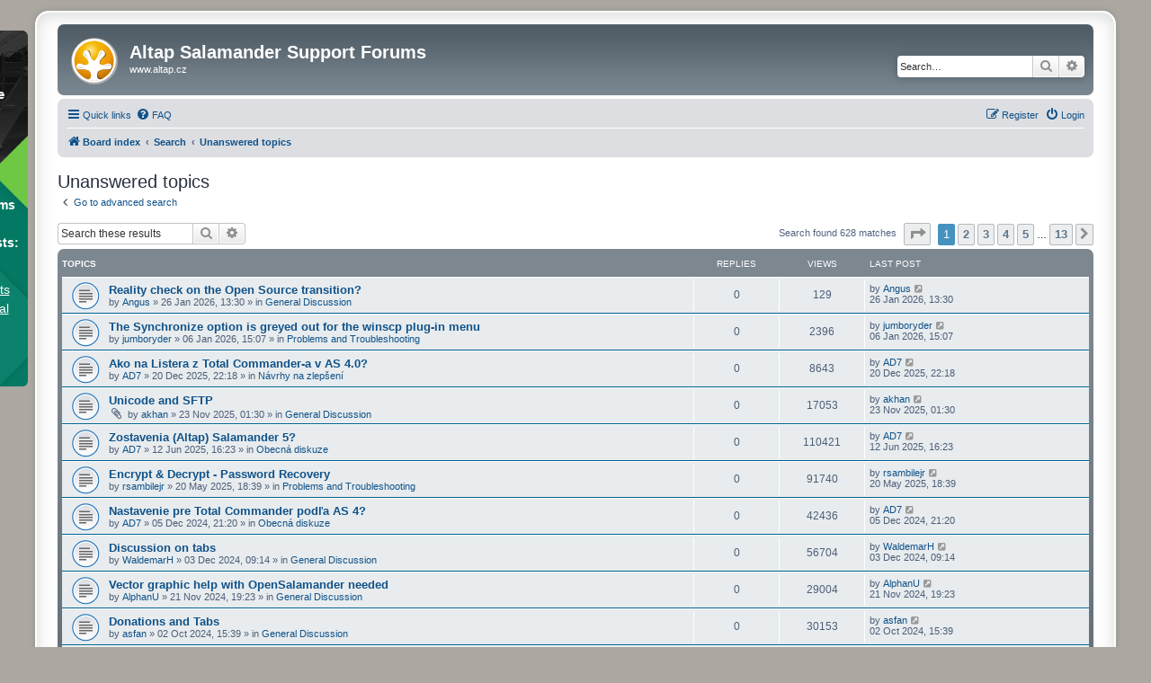

--- FILE ---
content_type: text/html; charset=UTF-8
request_url: https://forum.altap.cz/search.php?search_id=unanswered&sid=b3096f832fbeecfea658598d25305e57
body_size: 11911
content:
<!DOCTYPE html>
<html dir="ltr" lang="en-gb">
<head>
<meta charset="utf-8" />
<meta http-equiv="X-UA-Compatible" content="IE=edge">
<meta name="viewport" content="width=device-width, initial-scale=1" />

<title>Altap Salamander Support Forums - Unanswered topics</title>

	<link rel="alternate" type="application/atom+xml" title="Feed - Altap Salamander Support Forums" href="/app.php/feed?sid=4f2b39da6acc1f90df1c99e8c27637d1">	<link rel="alternate" type="application/atom+xml" title="Feed - News" href="/app.php/feed/news?sid=4f2b39da6acc1f90df1c99e8c27637d1">	<link rel="alternate" type="application/atom+xml" title="Feed - All forums" href="/app.php/feed/forums?sid=4f2b39da6acc1f90df1c99e8c27637d1">	<link rel="alternate" type="application/atom+xml" title="Feed - New Topics" href="/app.php/feed/topics?sid=4f2b39da6acc1f90df1c99e8c27637d1">	<link rel="alternate" type="application/atom+xml" title="Feed - Active Topics" href="/app.php/feed/topics_active?sid=4f2b39da6acc1f90df1c99e8c27637d1">			

<!--
	phpBB style name: prosilver Special Edition
	Based on style:   prosilver (this is the default phpBB3 style)
	Original author:  Tom Beddard ( http://www.subBlue.com/ )
	Modified by:      phpBB Limited ( https://www.phpbb.com/ )
-->


<link href="./styles/prosilver/theme/normalize.css?assets_version=35" rel="stylesheet">
<link href="./styles/prosilver/theme/base.css?assets_version=35" rel="stylesheet">
<link href="./styles/prosilver/theme/utilities.css?assets_version=35" rel="stylesheet">
<link href="./styles/prosilver/theme/common.css?assets_version=35" rel="stylesheet">
<link href="./styles/prosilver/theme/links.css?assets_version=35" rel="stylesheet">
<link href="./styles/prosilver/theme/content.css?assets_version=35" rel="stylesheet">
<link href="./styles/prosilver/theme/buttons.css?assets_version=35" rel="stylesheet">
<link href="./styles/prosilver/theme/cp.css?assets_version=35" rel="stylesheet">
<link href="./styles/prosilver/theme/forms.css?assets_version=35" rel="stylesheet">
<link href="./styles/prosilver/theme/icons.css?assets_version=35" rel="stylesheet">
<link href="./styles/prosilver/theme/colours.css?assets_version=35" rel="stylesheet">
<link href="./styles/prosilver/theme/responsive.css?assets_version=35" rel="stylesheet">

<link href="./assets/css/font-awesome.min.css?assets_version=35" rel="stylesheet">
<link href="./styles/prosilver_se/theme/stylesheet.css?assets_version=35" rel="stylesheet">
<link href="./styles/prosilver/theme/en/stylesheet.css?assets_version=35" rel="stylesheet">




<!--[if lte IE 9]>
	<link href="./styles/prosilver/theme/tweaks.css?assets_version=35" rel="stylesheet">
<![endif]-->


<link href="./ext/FineSoftware/FineBanner/styles/all/theme/altap.css?assets_version=35" rel="stylesheet" media="screen">
<link href="./ext/FineSoftware/FineBanner/styles/all/theme/fine.css?assets_version=35" rel="stylesheet" media="screen">


<link rel="shortcut icon" href="https://www.altap.cz/favicon.ico" />
</head>
<body id="phpbb" class="nojs notouch section-search ltr ">


	<div class="FineSide">
		<a href="https://www.finesoftware.eu/geotechnical-software/stratigraphy/" class="FinePortrait">
			<div class="FinePortrait-heading">Altap acquired by <strong>Fine company</strong>, the civil engineering software developer.</div>

			<div class="FinePortrait-text">
				<strong>Selected GEO5 programs for geotechnical engineers and geologists:</strong>

				<span class="FinePortrait-text-underline"><strong>Stratigraphy</strong>
				Geological survey results assessment & geological model generation.</span>
			</div>
		</a>
	</div>

<div id="wrap" class="wrap">
	<a id="top" class="top-anchor" accesskey="t"></a>
	<div id="page-header">
		<div class="headerbar" role="banner">
					<div class="inner">

			<div id="site-description" class="site-description">
				<a id="logo" class="logo" href="./index.php?sid=4f2b39da6acc1f90df1c99e8c27637d1" title="Board index">
					<span class="site_logo"></span>
				</a>
				<h1>Altap Salamander Support Forums</h1>
				<p><a href="https://www.altap.cz/" style="color: white;">www.altap.cz</a></p>
				<p class="skiplink"><a href="#start_here">Skip to content</a></p>
			</div>

									<div id="search-box" class="search-box search-header" role="search">
				<form action="./search.php?sid=4f2b39da6acc1f90df1c99e8c27637d1" method="get" id="search">
				<fieldset>
					<input name="keywords" id="keywords" type="search" maxlength="128" title="Search for keywords" class="inputbox search tiny" size="20" value="" placeholder="Search…" />
					<button class="button button-search" type="submit" title="Search">
						<i class="icon fa-search fa-fw" aria-hidden="true"></i><span class="sr-only">Search</span>
					</button>
					<a href="./search.php?sid=4f2b39da6acc1f90df1c99e8c27637d1" class="button button-search-end" title="Advanced search">
						<i class="icon fa-cog fa-fw" aria-hidden="true"></i><span class="sr-only">Advanced search</span>
					</a>
					<input type="hidden" name="sid" value="4f2b39da6acc1f90df1c99e8c27637d1" />

				</fieldset>
				</form>
			</div>
						
			</div>
					</div>
				<div class="navbar" role="navigation">
	<div class="inner">

	<ul id="nav-main" class="nav-main linklist" role="menubar">

		<li id="quick-links" class="quick-links dropdown-container responsive-menu" data-skip-responsive="true">
			<a href="#" class="dropdown-trigger">
				<i class="icon fa-bars fa-fw" aria-hidden="true"></i><span>Quick links</span>
			</a>
			<div class="dropdown">
				<div class="pointer"><div class="pointer-inner"></div></div>
				<ul class="dropdown-contents" role="menu">
					
											<li class="separator"></li>
																									<li>
								<a href="./search.php?search_id=unanswered&amp;sid=4f2b39da6acc1f90df1c99e8c27637d1" role="menuitem">
									<i class="icon fa-file-o fa-fw icon-gray" aria-hidden="true"></i><span>Unanswered topics</span>
								</a>
							</li>
							<li>
								<a href="./search.php?search_id=active_topics&amp;sid=4f2b39da6acc1f90df1c99e8c27637d1" role="menuitem">
									<i class="icon fa-file-o fa-fw icon-blue" aria-hidden="true"></i><span>Active topics</span>
								</a>
							</li>
							<li class="separator"></li>
							<li>
								<a href="./search.php?sid=4f2b39da6acc1f90df1c99e8c27637d1" role="menuitem">
									<i class="icon fa-search fa-fw" aria-hidden="true"></i><span>Search</span>
								</a>
							</li>
					
										<li class="separator"></li>

									</ul>
			</div>
		</li>

				<li data-skip-responsive="true">
			<a href="/app.php/help/faq?sid=4f2b39da6acc1f90df1c99e8c27637d1" rel="help" title="Frequently Asked Questions" role="menuitem">
				<i class="icon fa-question-circle fa-fw" aria-hidden="true"></i><span>FAQ</span>
			</a>
		</li>
						
			<li class="rightside"  data-skip-responsive="true">
			<a href="./ucp.php?mode=login&amp;redirect=search.php%3Fsearch_id%3Dunanswered&amp;sid=4f2b39da6acc1f90df1c99e8c27637d1" title="Login" accesskey="x" role="menuitem">
				<i class="icon fa-power-off fa-fw" aria-hidden="true"></i><span>Login</span>
			</a>
		</li>
					<li class="rightside" data-skip-responsive="true">
				<a href="./ucp.php?mode=register&amp;sid=4f2b39da6acc1f90df1c99e8c27637d1" role="menuitem">
					<i class="icon fa-pencil-square-o  fa-fw" aria-hidden="true"></i><span>Register</span>
				</a>
			</li>
						</ul>

	<ul id="nav-breadcrumbs" class="nav-breadcrumbs linklist navlinks" role="menubar">
				
		
		<li class="breadcrumbs" itemscope itemtype="https://schema.org/BreadcrumbList">

			
							<span class="crumb" itemtype="https://schema.org/ListItem" itemprop="itemListElement" itemscope><a itemprop="item" href="./index.php?sid=4f2b39da6acc1f90df1c99e8c27637d1" accesskey="h" data-navbar-reference="index"><i class="icon fa-home fa-fw"></i><span itemprop="name">Board index</span></a><meta itemprop="position" content="1" /></span>

											
								<span class="crumb" itemtype="https://schema.org/ListItem" itemprop="itemListElement" itemscope><a itemprop="item" href="./search.php?sid=4f2b39da6acc1f90df1c99e8c27637d1"><span itemprop="name">Search</span></a><meta itemprop="position" content="2" /></span>
															
								<span class="crumb" itemtype="https://schema.org/ListItem" itemprop="itemListElement" itemscope><a itemprop="item" href="./search.php?search_id=unanswered&amp;sid=4f2b39da6acc1f90df1c99e8c27637d1"><span itemprop="name">Unanswered topics</span></a><meta itemprop="position" content="3" /></span>
							
					</li>

		
					<li class="rightside responsive-search">
				<a href="./search.php?sid=4f2b39da6acc1f90df1c99e8c27637d1" title="View the advanced search options" role="menuitem">
					<i class="icon fa-search fa-fw" aria-hidden="true"></i><span class="sr-only">Search</span>
				</a>
			</li>
			</ul>

	</div>
</div>
	</div>

	
	<a id="start_here" class="anchor"></a>
	<div id="page-body" class="page-body" role="main">
		
		

<h2 class="searchresults-title">Unanswered topics</h2>

	<p class="advanced-search-link">
		<a class="arrow-left" href="./search.php?sid=4f2b39da6acc1f90df1c99e8c27637d1" title="Advanced search">
			<i class="icon fa-angle-left fa-fw icon-black" aria-hidden="true"></i><span>Go to advanced search</span>
		</a>
	</p>


	<div class="action-bar bar-top">

			<div class="search-box" role="search">
			<form method="post" action="./search.php?st=0&amp;sk=t&amp;sd=d&amp;sr=topics&amp;sid=4f2b39da6acc1f90df1c99e8c27637d1&amp;search_id=unanswered">
			<fieldset>
				<input class="inputbox search tiny" type="search" name="add_keywords" id="add_keywords" value="" placeholder="Search these results" />
				<button class="button button-search" type="submit" title="Search">
					<i class="icon fa-search fa-fw" aria-hidden="true"></i><span class="sr-only">Search</span>
				</button>
				<a href="./search.php?sid=4f2b39da6acc1f90df1c99e8c27637d1" class="button button-search-end" title="Advanced search">
					<i class="icon fa-cog fa-fw" aria-hidden="true"></i><span class="sr-only">Advanced search</span>
				</a>
			</fieldset>
			</form>
		</div>
	
		
		<div class="pagination">
						Search found 628 matches
							<ul>
	<li class="dropdown-container dropdown-button-control dropdown-page-jump page-jump">
		<a class="button button-icon-only dropdown-trigger" href="#" title="Click to jump to page…" role="button"><i class="icon fa-level-down fa-rotate-270" aria-hidden="true"></i><span class="sr-only">Page <strong>1</strong> of <strong>13</strong></span></a>
		<div class="dropdown">
			<div class="pointer"><div class="pointer-inner"></div></div>
			<ul class="dropdown-contents">
				<li>Jump to page:</li>
				<li class="page-jump-form">
					<input type="number" name="page-number" min="1" max="999999" title="Enter the page number you wish to go to" class="inputbox tiny" data-per-page="50" data-base-url=".&#x2F;search.php&#x3F;st&#x3D;0&amp;amp&#x3B;sk&#x3D;t&amp;amp&#x3B;sd&#x3D;d&amp;amp&#x3B;sr&#x3D;topics&amp;amp&#x3B;sid&#x3D;4f2b39da6acc1f90df1c99e8c27637d1&amp;amp&#x3B;search_id&#x3D;unanswered" data-start-name="start" />
					<input class="button2" value="Go" type="button" />
				</li>
			</ul>
		</div>
	</li>
		<li class="active"><span>1</span></li>
				<li><a class="button" href="./search.php?st=0&amp;sk=t&amp;sd=d&amp;sr=topics&amp;sid=4f2b39da6acc1f90df1c99e8c27637d1&amp;search_id=unanswered&amp;start=50" role="button">2</a></li>
				<li><a class="button" href="./search.php?st=0&amp;sk=t&amp;sd=d&amp;sr=topics&amp;sid=4f2b39da6acc1f90df1c99e8c27637d1&amp;search_id=unanswered&amp;start=100" role="button">3</a></li>
				<li><a class="button" href="./search.php?st=0&amp;sk=t&amp;sd=d&amp;sr=topics&amp;sid=4f2b39da6acc1f90df1c99e8c27637d1&amp;search_id=unanswered&amp;start=150" role="button">4</a></li>
				<li><a class="button" href="./search.php?st=0&amp;sk=t&amp;sd=d&amp;sr=topics&amp;sid=4f2b39da6acc1f90df1c99e8c27637d1&amp;search_id=unanswered&amp;start=200" role="button">5</a></li>
			<li class="ellipsis" role="separator"><span>…</span></li>
				<li><a class="button" href="./search.php?st=0&amp;sk=t&amp;sd=d&amp;sr=topics&amp;sid=4f2b39da6acc1f90df1c99e8c27637d1&amp;search_id=unanswered&amp;start=600" role="button">13</a></li>
				<li class="arrow next"><a class="button button-icon-only" href="./search.php?st=0&amp;sk=t&amp;sd=d&amp;sr=topics&amp;sid=4f2b39da6acc1f90df1c99e8c27637d1&amp;search_id=unanswered&amp;start=50" rel="next" role="button"><i class="icon fa-chevron-right fa-fw" aria-hidden="true"></i><span class="sr-only">Next</span></a></li>
	</ul>
					</div>
	</div>


		<div class="forumbg">

		<div class="inner">
		<ul class="topiclist">
			<li class="header">
				<dl class="row-item">
					<dt><div class="list-inner">Topics</div></dt>
					<dd class="posts">Replies</dd>
					<dd class="views">Views</dd>
					<dd class="lastpost"><span>Last post</span></dd>
									</dl>
			</li>
		</ul>
		<ul class="topiclist topics">

								<li class="row bg1">
				<dl class="row-item topic_read">
					<dt title="There are no new unread posts for this topic.">
												<div class="list-inner">
																					<a href="./viewtopic.php?t=45537&amp;sid=4f2b39da6acc1f90df1c99e8c27637d1" class="topictitle">Reality check on the Open Source transition?</a>
																												<br />
							
															<div class="responsive-show" style="display: none;">
									Last post by <a href="./memberlist.php?mode=viewprofile&amp;u=23271&amp;sid=4f2b39da6acc1f90df1c99e8c27637d1" class="username">Angus</a> &laquo; <a href="./viewtopic.php?p=74045&amp;sid=4f2b39da6acc1f90df1c99e8c27637d1#p74045" title="Go to last post"><time datetime="2026-01-26T12:30:04+00:00">26 Jan 2026, 13:30</time></a>
									<br />Posted in <a href="./viewforum.php?f=4&amp;sid=4f2b39da6acc1f90df1c99e8c27637d1">General Discussion</a>
								</div>
														
							<div class="responsive-hide left-box">
																																by <a href="./memberlist.php?mode=viewprofile&amp;u=23271&amp;sid=4f2b39da6acc1f90df1c99e8c27637d1" class="username">Angus</a> &raquo; <time datetime="2026-01-26T12:30:04+00:00">26 Jan 2026, 13:30</time> &raquo; in <a href="./viewforum.php?f=4&amp;sid=4f2b39da6acc1f90df1c99e8c27637d1">General Discussion</a>
															</div>

							
													</div>
					</dt>
					<dd class="posts">0 <dfn>Replies</dfn></dd>
					<dd class="views">129 <dfn>Views</dfn></dd>
					<dd class="lastpost">
						<span><dfn>Last post </dfn>by <a href="./memberlist.php?mode=viewprofile&amp;u=23271&amp;sid=4f2b39da6acc1f90df1c99e8c27637d1" class="username">Angus</a>															<a href="./viewtopic.php?p=74045&amp;sid=4f2b39da6acc1f90df1c99e8c27637d1#p74045" title="Go to last post">
									<i class="icon fa-external-link-square fa-fw icon-lightgray icon-md" aria-hidden="true"></i><span class="sr-only"></span>
								</a>
														<br /><time datetime="2026-01-26T12:30:04+00:00">26 Jan 2026, 13:30</time>
						</span>
					</dd>
									</dl>
			</li>
											<li class="row bg2">
				<dl class="row-item topic_read">
					<dt title="There are no new unread posts for this topic.">
												<div class="list-inner">
																					<a href="./viewtopic.php?t=45530&amp;sid=4f2b39da6acc1f90df1c99e8c27637d1" class="topictitle">The Synchronize option is greyed out for the winscp plug-in menu</a>
																												<br />
							
															<div class="responsive-show" style="display: none;">
									Last post by <a href="./memberlist.php?mode=viewprofile&amp;u=23266&amp;sid=4f2b39da6acc1f90df1c99e8c27637d1" class="username">jumboryder</a> &laquo; <a href="./viewtopic.php?p=74028&amp;sid=4f2b39da6acc1f90df1c99e8c27637d1#p74028" title="Go to last post"><time datetime="2026-01-06T14:07:34+00:00">06 Jan 2026, 15:07</time></a>
									<br />Posted in <a href="./viewforum.php?f=2&amp;sid=4f2b39da6acc1f90df1c99e8c27637d1">Problems and Troubleshooting</a>
								</div>
														
							<div class="responsive-hide left-box">
																																by <a href="./memberlist.php?mode=viewprofile&amp;u=23266&amp;sid=4f2b39da6acc1f90df1c99e8c27637d1" class="username">jumboryder</a> &raquo; <time datetime="2026-01-06T14:07:34+00:00">06 Jan 2026, 15:07</time> &raquo; in <a href="./viewforum.php?f=2&amp;sid=4f2b39da6acc1f90df1c99e8c27637d1">Problems and Troubleshooting</a>
															</div>

							
													</div>
					</dt>
					<dd class="posts">0 <dfn>Replies</dfn></dd>
					<dd class="views">2396 <dfn>Views</dfn></dd>
					<dd class="lastpost">
						<span><dfn>Last post </dfn>by <a href="./memberlist.php?mode=viewprofile&amp;u=23266&amp;sid=4f2b39da6acc1f90df1c99e8c27637d1" class="username">jumboryder</a>															<a href="./viewtopic.php?p=74028&amp;sid=4f2b39da6acc1f90df1c99e8c27637d1#p74028" title="Go to last post">
									<i class="icon fa-external-link-square fa-fw icon-lightgray icon-md" aria-hidden="true"></i><span class="sr-only"></span>
								</a>
														<br /><time datetime="2026-01-06T14:07:34+00:00">06 Jan 2026, 15:07</time>
						</span>
					</dd>
									</dl>
			</li>
											<li class="row bg1">
				<dl class="row-item topic_read">
					<dt title="There are no new unread posts for this topic.">
												<div class="list-inner">
																					<a href="./viewtopic.php?t=45528&amp;sid=4f2b39da6acc1f90df1c99e8c27637d1" class="topictitle">Ako na Listera z Total Commander-a v AS 4.0?</a>
																												<br />
							
															<div class="responsive-show" style="display: none;">
									Last post by <a href="./memberlist.php?mode=viewprofile&amp;u=164&amp;sid=4f2b39da6acc1f90df1c99e8c27637d1" class="username">AD7</a> &laquo; <a href="./viewtopic.php?p=74021&amp;sid=4f2b39da6acc1f90df1c99e8c27637d1#p74021" title="Go to last post"><time datetime="2025-12-20T21:18:56+00:00">20 Dec 2025, 22:18</time></a>
									<br />Posted in <a href="./viewforum.php?f=7&amp;sid=4f2b39da6acc1f90df1c99e8c27637d1">Návrhy na zlepšení</a>
								</div>
														
							<div class="responsive-hide left-box">
																																by <a href="./memberlist.php?mode=viewprofile&amp;u=164&amp;sid=4f2b39da6acc1f90df1c99e8c27637d1" class="username">AD7</a> &raquo; <time datetime="2025-12-20T21:18:56+00:00">20 Dec 2025, 22:18</time> &raquo; in <a href="./viewforum.php?f=7&amp;sid=4f2b39da6acc1f90df1c99e8c27637d1">Návrhy na zlepšení</a>
															</div>

							
													</div>
					</dt>
					<dd class="posts">0 <dfn>Replies</dfn></dd>
					<dd class="views">8643 <dfn>Views</dfn></dd>
					<dd class="lastpost">
						<span><dfn>Last post </dfn>by <a href="./memberlist.php?mode=viewprofile&amp;u=164&amp;sid=4f2b39da6acc1f90df1c99e8c27637d1" class="username">AD7</a>															<a href="./viewtopic.php?p=74021&amp;sid=4f2b39da6acc1f90df1c99e8c27637d1#p74021" title="Go to last post">
									<i class="icon fa-external-link-square fa-fw icon-lightgray icon-md" aria-hidden="true"></i><span class="sr-only"></span>
								</a>
														<br /><time datetime="2025-12-20T21:18:56+00:00">20 Dec 2025, 22:18</time>
						</span>
					</dd>
									</dl>
			</li>
											<li class="row bg2">
				<dl class="row-item topic_read">
					<dt title="There are no new unread posts for this topic.">
												<div class="list-inner">
																					<a href="./viewtopic.php?t=45522&amp;sid=4f2b39da6acc1f90df1c99e8c27637d1" class="topictitle">Unicode and SFTP</a>
																												<br />
							
															<div class="responsive-show" style="display: none;">
									Last post by <a href="./memberlist.php?mode=viewprofile&amp;u=23255&amp;sid=4f2b39da6acc1f90df1c99e8c27637d1" class="username">akhan</a> &laquo; <a href="./viewtopic.php?p=74006&amp;sid=4f2b39da6acc1f90df1c99e8c27637d1#p74006" title="Go to last post"><time datetime="2025-11-23T00:30:54+00:00">23 Nov 2025, 01:30</time></a>
									<br />Posted in <a href="./viewforum.php?f=4&amp;sid=4f2b39da6acc1f90df1c99e8c27637d1">General Discussion</a>
								</div>
														
							<div class="responsive-hide left-box">
																<i class="icon fa-paperclip fa-fw" aria-hidden="true"></i>																by <a href="./memberlist.php?mode=viewprofile&amp;u=23255&amp;sid=4f2b39da6acc1f90df1c99e8c27637d1" class="username">akhan</a> &raquo; <time datetime="2025-11-23T00:30:54+00:00">23 Nov 2025, 01:30</time> &raquo; in <a href="./viewforum.php?f=4&amp;sid=4f2b39da6acc1f90df1c99e8c27637d1">General Discussion</a>
															</div>

							
													</div>
					</dt>
					<dd class="posts">0 <dfn>Replies</dfn></dd>
					<dd class="views">17053 <dfn>Views</dfn></dd>
					<dd class="lastpost">
						<span><dfn>Last post </dfn>by <a href="./memberlist.php?mode=viewprofile&amp;u=23255&amp;sid=4f2b39da6acc1f90df1c99e8c27637d1" class="username">akhan</a>															<a href="./viewtopic.php?p=74006&amp;sid=4f2b39da6acc1f90df1c99e8c27637d1#p74006" title="Go to last post">
									<i class="icon fa-external-link-square fa-fw icon-lightgray icon-md" aria-hidden="true"></i><span class="sr-only"></span>
								</a>
														<br /><time datetime="2025-11-23T00:30:54+00:00">23 Nov 2025, 01:30</time>
						</span>
					</dd>
									</dl>
			</li>
											<li class="row bg1">
				<dl class="row-item topic_read">
					<dt title="There are no new unread posts for this topic.">
												<div class="list-inner">
																					<a href="./viewtopic.php?t=45493&amp;sid=4f2b39da6acc1f90df1c99e8c27637d1" class="topictitle">Zostavenia (Altap) Salamander 5?</a>
																												<br />
							
															<div class="responsive-show" style="display: none;">
									Last post by <a href="./memberlist.php?mode=viewprofile&amp;u=164&amp;sid=4f2b39da6acc1f90df1c99e8c27637d1" class="username">AD7</a> &laquo; <a href="./viewtopic.php?p=73938&amp;sid=4f2b39da6acc1f90df1c99e8c27637d1#p73938" title="Go to last post"><time datetime="2025-06-12T14:23:59+00:00">12 Jun 2025, 16:23</time></a>
									<br />Posted in <a href="./viewforum.php?f=8&amp;sid=4f2b39da6acc1f90df1c99e8c27637d1">Obecná diskuze</a>
								</div>
														
							<div class="responsive-hide left-box">
																																by <a href="./memberlist.php?mode=viewprofile&amp;u=164&amp;sid=4f2b39da6acc1f90df1c99e8c27637d1" class="username">AD7</a> &raquo; <time datetime="2025-06-12T14:23:59+00:00">12 Jun 2025, 16:23</time> &raquo; in <a href="./viewforum.php?f=8&amp;sid=4f2b39da6acc1f90df1c99e8c27637d1">Obecná diskuze</a>
															</div>

							
													</div>
					</dt>
					<dd class="posts">0 <dfn>Replies</dfn></dd>
					<dd class="views">110421 <dfn>Views</dfn></dd>
					<dd class="lastpost">
						<span><dfn>Last post </dfn>by <a href="./memberlist.php?mode=viewprofile&amp;u=164&amp;sid=4f2b39da6acc1f90df1c99e8c27637d1" class="username">AD7</a>															<a href="./viewtopic.php?p=73938&amp;sid=4f2b39da6acc1f90df1c99e8c27637d1#p73938" title="Go to last post">
									<i class="icon fa-external-link-square fa-fw icon-lightgray icon-md" aria-hidden="true"></i><span class="sr-only"></span>
								</a>
														<br /><time datetime="2025-06-12T14:23:59+00:00">12 Jun 2025, 16:23</time>
						</span>
					</dd>
									</dl>
			</li>
											<li class="row bg2">
				<dl class="row-item topic_read">
					<dt title="There are no new unread posts for this topic.">
												<div class="list-inner">
																					<a href="./viewtopic.php?t=45490&amp;sid=4f2b39da6acc1f90df1c99e8c27637d1" class="topictitle">Encrypt &amp; Decrypt - Password Recovery</a>
																												<br />
							
															<div class="responsive-show" style="display: none;">
									Last post by <a href="./memberlist.php?mode=viewprofile&amp;u=23211&amp;sid=4f2b39da6acc1f90df1c99e8c27637d1" class="username">rsambilejr</a> &laquo; <a href="./viewtopic.php?p=73925&amp;sid=4f2b39da6acc1f90df1c99e8c27637d1#p73925" title="Go to last post"><time datetime="2025-05-20T16:39:45+00:00">20 May 2025, 18:39</time></a>
									<br />Posted in <a href="./viewforum.php?f=2&amp;sid=4f2b39da6acc1f90df1c99e8c27637d1">Problems and Troubleshooting</a>
								</div>
														
							<div class="responsive-hide left-box">
																																by <a href="./memberlist.php?mode=viewprofile&amp;u=23211&amp;sid=4f2b39da6acc1f90df1c99e8c27637d1" class="username">rsambilejr</a> &raquo; <time datetime="2025-05-20T16:39:45+00:00">20 May 2025, 18:39</time> &raquo; in <a href="./viewforum.php?f=2&amp;sid=4f2b39da6acc1f90df1c99e8c27637d1">Problems and Troubleshooting</a>
															</div>

							
													</div>
					</dt>
					<dd class="posts">0 <dfn>Replies</dfn></dd>
					<dd class="views">91740 <dfn>Views</dfn></dd>
					<dd class="lastpost">
						<span><dfn>Last post </dfn>by <a href="./memberlist.php?mode=viewprofile&amp;u=23211&amp;sid=4f2b39da6acc1f90df1c99e8c27637d1" class="username">rsambilejr</a>															<a href="./viewtopic.php?p=73925&amp;sid=4f2b39da6acc1f90df1c99e8c27637d1#p73925" title="Go to last post">
									<i class="icon fa-external-link-square fa-fw icon-lightgray icon-md" aria-hidden="true"></i><span class="sr-only"></span>
								</a>
														<br /><time datetime="2025-05-20T16:39:45+00:00">20 May 2025, 18:39</time>
						</span>
					</dd>
									</dl>
			</li>
											<li class="row bg1">
				<dl class="row-item topic_read">
					<dt title="There are no new unread posts for this topic.">
												<div class="list-inner">
																					<a href="./viewtopic.php?t=45463&amp;sid=4f2b39da6acc1f90df1c99e8c27637d1" class="topictitle">Nastavenie pre Total Commander podľa AS 4?</a>
																												<br />
							
															<div class="responsive-show" style="display: none;">
									Last post by <a href="./memberlist.php?mode=viewprofile&amp;u=164&amp;sid=4f2b39da6acc1f90df1c99e8c27637d1" class="username">AD7</a> &laquo; <a href="./viewtopic.php?p=73842&amp;sid=4f2b39da6acc1f90df1c99e8c27637d1#p73842" title="Go to last post"><time datetime="2024-12-05T20:20:38+00:00">05 Dec 2024, 21:20</time></a>
									<br />Posted in <a href="./viewforum.php?f=8&amp;sid=4f2b39da6acc1f90df1c99e8c27637d1">Obecná diskuze</a>
								</div>
														
							<div class="responsive-hide left-box">
																																by <a href="./memberlist.php?mode=viewprofile&amp;u=164&amp;sid=4f2b39da6acc1f90df1c99e8c27637d1" class="username">AD7</a> &raquo; <time datetime="2024-12-05T20:20:38+00:00">05 Dec 2024, 21:20</time> &raquo; in <a href="./viewforum.php?f=8&amp;sid=4f2b39da6acc1f90df1c99e8c27637d1">Obecná diskuze</a>
															</div>

							
													</div>
					</dt>
					<dd class="posts">0 <dfn>Replies</dfn></dd>
					<dd class="views">42436 <dfn>Views</dfn></dd>
					<dd class="lastpost">
						<span><dfn>Last post </dfn>by <a href="./memberlist.php?mode=viewprofile&amp;u=164&amp;sid=4f2b39da6acc1f90df1c99e8c27637d1" class="username">AD7</a>															<a href="./viewtopic.php?p=73842&amp;sid=4f2b39da6acc1f90df1c99e8c27637d1#p73842" title="Go to last post">
									<i class="icon fa-external-link-square fa-fw icon-lightgray icon-md" aria-hidden="true"></i><span class="sr-only"></span>
								</a>
														<br /><time datetime="2024-12-05T20:20:38+00:00">05 Dec 2024, 21:20</time>
						</span>
					</dd>
									</dl>
			</li>
											<li class="row bg2">
				<dl class="row-item topic_read">
					<dt title="There are no new unread posts for this topic.">
												<div class="list-inner">
																					<a href="./viewtopic.php?t=45461&amp;sid=4f2b39da6acc1f90df1c99e8c27637d1" class="topictitle">Discussion on tabs</a>
																												<br />
							
															<div class="responsive-show" style="display: none;">
									Last post by <a href="./memberlist.php?mode=viewprofile&amp;u=8489&amp;sid=4f2b39da6acc1f90df1c99e8c27637d1" class="username">WaldemarH</a> &laquo; <a href="./viewtopic.php?p=73840&amp;sid=4f2b39da6acc1f90df1c99e8c27637d1#p73840" title="Go to last post"><time datetime="2024-12-03T08:14:44+00:00">03 Dec 2024, 09:14</time></a>
									<br />Posted in <a href="./viewforum.php?f=4&amp;sid=4f2b39da6acc1f90df1c99e8c27637d1">General Discussion</a>
								</div>
														
							<div class="responsive-hide left-box">
																																by <a href="./memberlist.php?mode=viewprofile&amp;u=8489&amp;sid=4f2b39da6acc1f90df1c99e8c27637d1" class="username">WaldemarH</a> &raquo; <time datetime="2024-12-03T08:14:44+00:00">03 Dec 2024, 09:14</time> &raquo; in <a href="./viewforum.php?f=4&amp;sid=4f2b39da6acc1f90df1c99e8c27637d1">General Discussion</a>
															</div>

							
													</div>
					</dt>
					<dd class="posts">0 <dfn>Replies</dfn></dd>
					<dd class="views">56704 <dfn>Views</dfn></dd>
					<dd class="lastpost">
						<span><dfn>Last post </dfn>by <a href="./memberlist.php?mode=viewprofile&amp;u=8489&amp;sid=4f2b39da6acc1f90df1c99e8c27637d1" class="username">WaldemarH</a>															<a href="./viewtopic.php?p=73840&amp;sid=4f2b39da6acc1f90df1c99e8c27637d1#p73840" title="Go to last post">
									<i class="icon fa-external-link-square fa-fw icon-lightgray icon-md" aria-hidden="true"></i><span class="sr-only"></span>
								</a>
														<br /><time datetime="2024-12-03T08:14:44+00:00">03 Dec 2024, 09:14</time>
						</span>
					</dd>
									</dl>
			</li>
											<li class="row bg1">
				<dl class="row-item topic_read">
					<dt title="There are no new unread posts for this topic.">
												<div class="list-inner">
																					<a href="./viewtopic.php?t=45460&amp;sid=4f2b39da6acc1f90df1c99e8c27637d1" class="topictitle">Vector graphic help with OpenSalamander needed</a>
																												<br />
							
															<div class="responsive-show" style="display: none;">
									Last post by <a href="./memberlist.php?mode=viewprofile&amp;u=23160&amp;sid=4f2b39da6acc1f90df1c99e8c27637d1" class="username">AlphanU</a> &laquo; <a href="./viewtopic.php?p=73839&amp;sid=4f2b39da6acc1f90df1c99e8c27637d1#p73839" title="Go to last post"><time datetime="2024-11-21T18:23:57+00:00">21 Nov 2024, 19:23</time></a>
									<br />Posted in <a href="./viewforum.php?f=4&amp;sid=4f2b39da6acc1f90df1c99e8c27637d1">General Discussion</a>
								</div>
														
							<div class="responsive-hide left-box">
																																by <a href="./memberlist.php?mode=viewprofile&amp;u=23160&amp;sid=4f2b39da6acc1f90df1c99e8c27637d1" class="username">AlphanU</a> &raquo; <time datetime="2024-11-21T18:23:57+00:00">21 Nov 2024, 19:23</time> &raquo; in <a href="./viewforum.php?f=4&amp;sid=4f2b39da6acc1f90df1c99e8c27637d1">General Discussion</a>
															</div>

							
													</div>
					</dt>
					<dd class="posts">0 <dfn>Replies</dfn></dd>
					<dd class="views">29004 <dfn>Views</dfn></dd>
					<dd class="lastpost">
						<span><dfn>Last post </dfn>by <a href="./memberlist.php?mode=viewprofile&amp;u=23160&amp;sid=4f2b39da6acc1f90df1c99e8c27637d1" class="username">AlphanU</a>															<a href="./viewtopic.php?p=73839&amp;sid=4f2b39da6acc1f90df1c99e8c27637d1#p73839" title="Go to last post">
									<i class="icon fa-external-link-square fa-fw icon-lightgray icon-md" aria-hidden="true"></i><span class="sr-only"></span>
								</a>
														<br /><time datetime="2024-11-21T18:23:57+00:00">21 Nov 2024, 19:23</time>
						</span>
					</dd>
									</dl>
			</li>
											<li class="row bg2">
				<dl class="row-item topic_read">
					<dt title="There are no new unread posts for this topic.">
												<div class="list-inner">
																					<a href="./viewtopic.php?t=45445&amp;sid=4f2b39da6acc1f90df1c99e8c27637d1" class="topictitle">Donations and Tabs</a>
																												<br />
							
															<div class="responsive-show" style="display: none;">
									Last post by <a href="./memberlist.php?mode=viewprofile&amp;u=23139&amp;sid=4f2b39da6acc1f90df1c99e8c27637d1" class="username">asfan</a> &laquo; <a href="./viewtopic.php?p=73812&amp;sid=4f2b39da6acc1f90df1c99e8c27637d1#p73812" title="Go to last post"><time datetime="2024-10-02T13:39:30+00:00">02 Oct 2024, 15:39</time></a>
									<br />Posted in <a href="./viewforum.php?f=4&amp;sid=4f2b39da6acc1f90df1c99e8c27637d1">General Discussion</a>
								</div>
														
							<div class="responsive-hide left-box">
																																by <a href="./memberlist.php?mode=viewprofile&amp;u=23139&amp;sid=4f2b39da6acc1f90df1c99e8c27637d1" class="username">asfan</a> &raquo; <time datetime="2024-10-02T13:39:30+00:00">02 Oct 2024, 15:39</time> &raquo; in <a href="./viewforum.php?f=4&amp;sid=4f2b39da6acc1f90df1c99e8c27637d1">General Discussion</a>
															</div>

							
													</div>
					</dt>
					<dd class="posts">0 <dfn>Replies</dfn></dd>
					<dd class="views">30153 <dfn>Views</dfn></dd>
					<dd class="lastpost">
						<span><dfn>Last post </dfn>by <a href="./memberlist.php?mode=viewprofile&amp;u=23139&amp;sid=4f2b39da6acc1f90df1c99e8c27637d1" class="username">asfan</a>															<a href="./viewtopic.php?p=73812&amp;sid=4f2b39da6acc1f90df1c99e8c27637d1#p73812" title="Go to last post">
									<i class="icon fa-external-link-square fa-fw icon-lightgray icon-md" aria-hidden="true"></i><span class="sr-only"></span>
								</a>
														<br /><time datetime="2024-10-02T13:39:30+00:00">02 Oct 2024, 15:39</time>
						</span>
					</dd>
									</dl>
			</li>
											<li class="row bg1">
				<dl class="row-item topic_read">
					<dt title="There are no new unread posts for this topic.">
												<div class="list-inner">
																					<a href="./viewtopic.php?t=45438&amp;sid=4f2b39da6acc1f90df1c99e8c27637d1" class="topictitle">I don't get email notification</a>
																												<br />
							
															<div class="responsive-show" style="display: none;">
									Last post by <a href="./memberlist.php?mode=viewprofile&amp;u=20907&amp;sid=4f2b39da6acc1f90df1c99e8c27637d1" class="username">MicMac</a> &laquo; <a href="./viewtopic.php?p=73804&amp;sid=4f2b39da6acc1f90df1c99e8c27637d1#p73804" title="Go to last post"><time datetime="2024-09-25T09:05:48+00:00">25 Sep 2024, 11:05</time></a>
									<br />Posted in <a href="./viewforum.php?f=2&amp;sid=4f2b39da6acc1f90df1c99e8c27637d1">Problems and Troubleshooting</a>
								</div>
														
							<div class="responsive-hide left-box">
																<i class="icon fa-paperclip fa-fw" aria-hidden="true"></i>																by <a href="./memberlist.php?mode=viewprofile&amp;u=20907&amp;sid=4f2b39da6acc1f90df1c99e8c27637d1" class="username">MicMac</a> &raquo; <time datetime="2024-09-25T09:05:48+00:00">25 Sep 2024, 11:05</time> &raquo; in <a href="./viewforum.php?f=2&amp;sid=4f2b39da6acc1f90df1c99e8c27637d1">Problems and Troubleshooting</a>
															</div>

							
													</div>
					</dt>
					<dd class="posts">0 <dfn>Replies</dfn></dd>
					<dd class="views">30044 <dfn>Views</dfn></dd>
					<dd class="lastpost">
						<span><dfn>Last post </dfn>by <a href="./memberlist.php?mode=viewprofile&amp;u=20907&amp;sid=4f2b39da6acc1f90df1c99e8c27637d1" class="username">MicMac</a>															<a href="./viewtopic.php?p=73804&amp;sid=4f2b39da6acc1f90df1c99e8c27637d1#p73804" title="Go to last post">
									<i class="icon fa-external-link-square fa-fw icon-lightgray icon-md" aria-hidden="true"></i><span class="sr-only"></span>
								</a>
														<br /><time datetime="2024-09-25T09:05:48+00:00">25 Sep 2024, 11:05</time>
						</span>
					</dd>
									</dl>
			</li>
											<li class="row bg2">
				<dl class="row-item topic_read">
					<dt title="There are no new unread posts for this topic.">
												<div class="list-inner">
																					<a href="./viewtopic.php?t=45384&amp;sid=4f2b39da6acc1f90df1c99e8c27637d1" class="topictitle">Open Salamander</a>
																												<br />
							
															<div class="responsive-show" style="display: none;">
									Last post by <a href="./memberlist.php?mode=viewprofile&amp;u=296&amp;sid=4f2b39da6acc1f90df1c99e8c27637d1" class="username">SelfMan</a> &laquo; <a href="./viewtopic.php?p=73710&amp;sid=4f2b39da6acc1f90df1c99e8c27637d1#p73710" title="Go to last post"><time datetime="2024-05-08T18:29:04+00:00">08 May 2024, 20:29</time></a>
									<br />Posted in <a href="./viewforum.php?f=10&amp;sid=4f2b39da6acc1f90df1c99e8c27637d1">Announcements and News</a>
								</div>
														
							<div class="responsive-hide left-box">
																																by <a href="./memberlist.php?mode=viewprofile&amp;u=296&amp;sid=4f2b39da6acc1f90df1c99e8c27637d1" class="username">SelfMan</a> &raquo; <time datetime="2024-05-08T18:29:04+00:00">08 May 2024, 20:29</time> &raquo; in <a href="./viewforum.php?f=10&amp;sid=4f2b39da6acc1f90df1c99e8c27637d1">Announcements and News</a>
															</div>

							
													</div>
					</dt>
					<dd class="posts">0 <dfn>Replies</dfn></dd>
					<dd class="views">167379 <dfn>Views</dfn></dd>
					<dd class="lastpost">
						<span><dfn>Last post </dfn>by <a href="./memberlist.php?mode=viewprofile&amp;u=296&amp;sid=4f2b39da6acc1f90df1c99e8c27637d1" class="username">SelfMan</a>															<a href="./viewtopic.php?p=73710&amp;sid=4f2b39da6acc1f90df1c99e8c27637d1#p73710" title="Go to last post">
									<i class="icon fa-external-link-square fa-fw icon-lightgray icon-md" aria-hidden="true"></i><span class="sr-only"></span>
								</a>
														<br /><time datetime="2024-05-08T18:29:04+00:00">08 May 2024, 20:29</time>
						</span>
					</dd>
									</dl>
			</li>
											<li class="row bg1">
				<dl class="row-item topic_read">
					<dt title="There are no new unread posts for this topic.">
												<div class="list-inner">
																					<a href="./viewtopic.php?t=45270&amp;sid=4f2b39da6acc1f90df1c99e8c27637d1" class="topictitle">Open Salamander na GitHub</a>
																												<br />
							
															<div class="responsive-show" style="display: none;">
									Last post by <a href="./memberlist.php?mode=viewprofile&amp;u=3&amp;sid=4f2b39da6acc1f90df1c99e8c27637d1" style="color: #CC6600;" class="username-coloured">Jan Rysavy</a> &laquo; <a href="./viewtopic.php?p=73486&amp;sid=4f2b39da6acc1f90df1c99e8c27637d1#p73486" title="Go to last post"><time datetime="2023-12-05T03:52:00+00:00">05 Dec 2023, 04:52</time></a>
									<br />Posted in <a href="./viewforum.php?f=8&amp;sid=4f2b39da6acc1f90df1c99e8c27637d1">Obecná diskuze</a>
								</div>
														
							<div class="responsive-hide left-box">
																																by <a href="./memberlist.php?mode=viewprofile&amp;u=3&amp;sid=4f2b39da6acc1f90df1c99e8c27637d1" style="color: #CC6600;" class="username-coloured">Jan Rysavy</a> &raquo; <time datetime="2023-12-05T03:52:00+00:00">05 Dec 2023, 04:52</time> &raquo; in <a href="./viewforum.php?f=8&amp;sid=4f2b39da6acc1f90df1c99e8c27637d1">Obecná diskuze</a>
															</div>

							
													</div>
					</dt>
					<dd class="posts">0 <dfn>Replies</dfn></dd>
					<dd class="views">107970 <dfn>Views</dfn></dd>
					<dd class="lastpost">
						<span><dfn>Last post </dfn>by <a href="./memberlist.php?mode=viewprofile&amp;u=3&amp;sid=4f2b39da6acc1f90df1c99e8c27637d1" style="color: #CC6600;" class="username-coloured">Jan Rysavy</a>															<a href="./viewtopic.php?p=73486&amp;sid=4f2b39da6acc1f90df1c99e8c27637d1#p73486" title="Go to last post">
									<i class="icon fa-external-link-square fa-fw icon-lightgray icon-md" aria-hidden="true"></i><span class="sr-only"></span>
								</a>
														<br /><time datetime="2023-12-05T03:52:00+00:00">05 Dec 2023, 04:52</time>
						</span>
					</dd>
									</dl>
			</li>
											<li class="row bg2">
				<dl class="row-item topic_read">
					<dt title="There are no new unread posts for this topic.">
												<div class="list-inner">
																					<a href="./viewtopic.php?t=45201&amp;sid=4f2b39da6acc1f90df1c99e8c27637d1" class="topictitle">VBScript podpora z Windows sa blíži ku koncu</a>
																												<br />
							
															<div class="responsive-show" style="display: none;">
									Last post by <a href="./memberlist.php?mode=viewprofile&amp;u=164&amp;sid=4f2b39da6acc1f90df1c99e8c27637d1" class="username">AD7</a> &laquo; <a href="./viewtopic.php?p=73387&amp;sid=4f2b39da6acc1f90df1c99e8c27637d1#p73387" title="Go to last post"><time datetime="2023-10-12T16:00:50+00:00">12 Oct 2023, 18:00</time></a>
									<br />Posted in <a href="./viewforum.php?f=8&amp;sid=4f2b39da6acc1f90df1c99e8c27637d1">Obecná diskuze</a>
								</div>
														
							<div class="responsive-hide left-box">
																																by <a href="./memberlist.php?mode=viewprofile&amp;u=164&amp;sid=4f2b39da6acc1f90df1c99e8c27637d1" class="username">AD7</a> &raquo; <time datetime="2023-10-12T16:00:50+00:00">12 Oct 2023, 18:00</time> &raquo; in <a href="./viewforum.php?f=8&amp;sid=4f2b39da6acc1f90df1c99e8c27637d1">Obecná diskuze</a>
															</div>

							
													</div>
					</dt>
					<dd class="posts">0 <dfn>Replies</dfn></dd>
					<dd class="views">96509 <dfn>Views</dfn></dd>
					<dd class="lastpost">
						<span><dfn>Last post </dfn>by <a href="./memberlist.php?mode=viewprofile&amp;u=164&amp;sid=4f2b39da6acc1f90df1c99e8c27637d1" class="username">AD7</a>															<a href="./viewtopic.php?p=73387&amp;sid=4f2b39da6acc1f90df1c99e8c27637d1#p73387" title="Go to last post">
									<i class="icon fa-external-link-square fa-fw icon-lightgray icon-md" aria-hidden="true"></i><span class="sr-only"></span>
								</a>
														<br /><time datetime="2023-10-12T16:00:50+00:00">12 Oct 2023, 18:00</time>
						</span>
					</dd>
									</dl>
			</li>
											<li class="row bg1">
				<dl class="row-item topic_read">
					<dt title="There are no new unread posts for this topic.">
												<div class="list-inner">
																					<a href="./viewtopic.php?t=45200&amp;sid=4f2b39da6acc1f90df1c99e8c27637d1" class="topictitle">Výstup skriptu s parametrom do interného prehliadača?</a>
																												<br />
							
															<div class="responsive-show" style="display: none;">
									Last post by <a href="./memberlist.php?mode=viewprofile&amp;u=164&amp;sid=4f2b39da6acc1f90df1c99e8c27637d1" class="username">AD7</a> &laquo; <a href="./viewtopic.php?p=73386&amp;sid=4f2b39da6acc1f90df1c99e8c27637d1#p73386" title="Go to last post"><time datetime="2023-10-12T13:29:26+00:00">12 Oct 2023, 15:29</time></a>
									<br />Posted in <a href="./viewforum.php?f=6&amp;sid=4f2b39da6acc1f90df1c99e8c27637d1">Problémy a jejich řešení</a>
								</div>
														
							<div class="responsive-hide left-box">
																																by <a href="./memberlist.php?mode=viewprofile&amp;u=164&amp;sid=4f2b39da6acc1f90df1c99e8c27637d1" class="username">AD7</a> &raquo; <time datetime="2023-10-12T13:29:26+00:00">12 Oct 2023, 15:29</time> &raquo; in <a href="./viewforum.php?f=6&amp;sid=4f2b39da6acc1f90df1c99e8c27637d1">Problémy a jejich řešení</a>
															</div>

							
													</div>
					</dt>
					<dd class="posts">0 <dfn>Replies</dfn></dd>
					<dd class="views">97238 <dfn>Views</dfn></dd>
					<dd class="lastpost">
						<span><dfn>Last post </dfn>by <a href="./memberlist.php?mode=viewprofile&amp;u=164&amp;sid=4f2b39da6acc1f90df1c99e8c27637d1" class="username">AD7</a>															<a href="./viewtopic.php?p=73386&amp;sid=4f2b39da6acc1f90df1c99e8c27637d1#p73386" title="Go to last post">
									<i class="icon fa-external-link-square fa-fw icon-lightgray icon-md" aria-hidden="true"></i><span class="sr-only"></span>
								</a>
														<br /><time datetime="2023-10-12T13:29:26+00:00">12 Oct 2023, 15:29</time>
						</span>
					</dd>
									</dl>
			</li>
											<li class="row bg2">
				<dl class="row-item topic_read">
					<dt title="There are no new unread posts for this topic.">
												<div class="list-inner">
																					<a href="./viewtopic.php?t=45031&amp;sid=4f2b39da6acc1f90df1c99e8c27637d1" class="topictitle">SHA-3 prichádza do Windows 11</a>
																												<br />
							
															<div class="responsive-show" style="display: none;">
									Last post by <a href="./memberlist.php?mode=viewprofile&amp;u=164&amp;sid=4f2b39da6acc1f90df1c99e8c27637d1" class="username">AD7</a> &laquo; <a href="./viewtopic.php?p=73129&amp;sid=4f2b39da6acc1f90df1c99e8c27637d1#p73129" title="Go to last post"><time datetime="2023-04-04T18:17:31+00:00">04 Apr 2023, 20:17</time></a>
									<br />Posted in <a href="./viewforum.php?f=7&amp;sid=4f2b39da6acc1f90df1c99e8c27637d1">Návrhy na zlepšení</a>
								</div>
														
							<div class="responsive-hide left-box">
																																by <a href="./memberlist.php?mode=viewprofile&amp;u=164&amp;sid=4f2b39da6acc1f90df1c99e8c27637d1" class="username">AD7</a> &raquo; <time datetime="2023-04-04T18:17:31+00:00">04 Apr 2023, 20:17</time> &raquo; in <a href="./viewforum.php?f=7&amp;sid=4f2b39da6acc1f90df1c99e8c27637d1">Návrhy na zlepšení</a>
															</div>

							
													</div>
					</dt>
					<dd class="posts">0 <dfn>Replies</dfn></dd>
					<dd class="views">88064 <dfn>Views</dfn></dd>
					<dd class="lastpost">
						<span><dfn>Last post </dfn>by <a href="./memberlist.php?mode=viewprofile&amp;u=164&amp;sid=4f2b39da6acc1f90df1c99e8c27637d1" class="username">AD7</a>															<a href="./viewtopic.php?p=73129&amp;sid=4f2b39da6acc1f90df1c99e8c27637d1#p73129" title="Go to last post">
									<i class="icon fa-external-link-square fa-fw icon-lightgray icon-md" aria-hidden="true"></i><span class="sr-only"></span>
								</a>
														<br /><time datetime="2023-04-04T18:17:31+00:00">04 Apr 2023, 20:17</time>
						</span>
					</dd>
									</dl>
			</li>
											<li class="row bg1">
				<dl class="row-item topic_read">
					<dt title="There are no new unread posts for this topic.">
												<div class="list-inner">
																					<a href="./viewtopic.php?t=45007&amp;sid=4f2b39da6acc1f90df1c99e8c27637d1" class="topictitle">New File on Google Drive not opening</a>
																												<br />
							
															<div class="responsive-show" style="display: none;">
									Last post by <a href="./memberlist.php?mode=viewprofile&amp;u=8977&amp;sid=4f2b39da6acc1f90df1c99e8c27637d1" class="username">herrICH</a> &laquo; <a href="./viewtopic.php?p=73103&amp;sid=4f2b39da6acc1f90df1c99e8c27637d1#p73103" title="Go to last post"><time datetime="2023-03-28T08:57:07+00:00">28 Mar 2023, 10:57</time></a>
									<br />Posted in <a href="./viewforum.php?f=2&amp;sid=4f2b39da6acc1f90df1c99e8c27637d1">Problems and Troubleshooting</a>
								</div>
														
							<div class="responsive-hide left-box">
																																by <a href="./memberlist.php?mode=viewprofile&amp;u=8977&amp;sid=4f2b39da6acc1f90df1c99e8c27637d1" class="username">herrICH</a> &raquo; <time datetime="2023-03-28T08:57:07+00:00">28 Mar 2023, 10:57</time> &raquo; in <a href="./viewforum.php?f=2&amp;sid=4f2b39da6acc1f90df1c99e8c27637d1">Problems and Troubleshooting</a>
															</div>

							
													</div>
					</dt>
					<dd class="posts">0 <dfn>Replies</dfn></dd>
					<dd class="views">86813 <dfn>Views</dfn></dd>
					<dd class="lastpost">
						<span><dfn>Last post </dfn>by <a href="./memberlist.php?mode=viewprofile&amp;u=8977&amp;sid=4f2b39da6acc1f90df1c99e8c27637d1" class="username">herrICH</a>															<a href="./viewtopic.php?p=73103&amp;sid=4f2b39da6acc1f90df1c99e8c27637d1#p73103" title="Go to last post">
									<i class="icon fa-external-link-square fa-fw icon-lightgray icon-md" aria-hidden="true"></i><span class="sr-only"></span>
								</a>
														<br /><time datetime="2023-03-28T08:57:07+00:00">28 Mar 2023, 10:57</time>
						</span>
					</dd>
									</dl>
			</li>
											<li class="row bg2">
				<dl class="row-item topic_read">
					<dt title="There are no new unread posts for this topic.">
												<div class="list-inner">
																					<a href="./viewtopic.php?t=44702&amp;sid=4f2b39da6acc1f90df1c99e8c27637d1" class="topictitle">Premenovanie súborov s UNICODE na ASCII v adresári?</a>
																												<br />
							
															<div class="responsive-show" style="display: none;">
									Last post by <a href="./memberlist.php?mode=viewprofile&amp;u=164&amp;sid=4f2b39da6acc1f90df1c99e8c27637d1" class="username">AD7</a> &laquo; <a href="./viewtopic.php?p=72739&amp;sid=4f2b39da6acc1f90df1c99e8c27637d1#p72739" title="Go to last post"><time datetime="2022-12-22T17:04:53+00:00">22 Dec 2022, 18:04</time></a>
									<br />Posted in <a href="./viewforum.php?f=6&amp;sid=4f2b39da6acc1f90df1c99e8c27637d1">Problémy a jejich řešení</a>
								</div>
														
							<div class="responsive-hide left-box">
																																by <a href="./memberlist.php?mode=viewprofile&amp;u=164&amp;sid=4f2b39da6acc1f90df1c99e8c27637d1" class="username">AD7</a> &raquo; <time datetime="2022-12-22T17:04:53+00:00">22 Dec 2022, 18:04</time> &raquo; in <a href="./viewforum.php?f=6&amp;sid=4f2b39da6acc1f90df1c99e8c27637d1">Problémy a jejich řešení</a>
															</div>

							
													</div>
					</dt>
					<dd class="posts">0 <dfn>Replies</dfn></dd>
					<dd class="views">89437 <dfn>Views</dfn></dd>
					<dd class="lastpost">
						<span><dfn>Last post </dfn>by <a href="./memberlist.php?mode=viewprofile&amp;u=164&amp;sid=4f2b39da6acc1f90df1c99e8c27637d1" class="username">AD7</a>															<a href="./viewtopic.php?p=72739&amp;sid=4f2b39da6acc1f90df1c99e8c27637d1#p72739" title="Go to last post">
									<i class="icon fa-external-link-square fa-fw icon-lightgray icon-md" aria-hidden="true"></i><span class="sr-only"></span>
								</a>
														<br /><time datetime="2022-12-22T17:04:53+00:00">22 Dec 2022, 18:04</time>
						</span>
					</dd>
									</dl>
			</li>
											<li class="row bg1">
				<dl class="row-item topic_read">
					<dt title="There are no new unread posts for this topic.">
												<div class="list-inner">
																					<a href="./viewtopic.php?t=44606&amp;sid=4f2b39da6acc1f90df1c99e8c27637d1" class="topictitle">An option to only load thumbnails that are on screen to ram</a>
																												<br />
							
															<div class="responsive-show" style="display: none;">
									Last post by <a href="./memberlist.php?mode=viewprofile&amp;u=21953&amp;sid=4f2b39da6acc1f90df1c99e8c27637d1" class="username">280</a> &laquo; <a href="./viewtopic.php?p=72162&amp;sid=4f2b39da6acc1f90df1c99e8c27637d1#p72162" title="Go to last post"><time datetime="2022-09-11T00:15:11+00:00">11 Sep 2022, 02:15</time></a>
									<br />Posted in <a href="./viewforum.php?f=3&amp;sid=4f2b39da6acc1f90df1c99e8c27637d1">Feature Requests</a>
								</div>
														
							<div class="responsive-hide left-box">
																																by <a href="./memberlist.php?mode=viewprofile&amp;u=21953&amp;sid=4f2b39da6acc1f90df1c99e8c27637d1" class="username">280</a> &raquo; <time datetime="2022-09-11T00:15:11+00:00">11 Sep 2022, 02:15</time> &raquo; in <a href="./viewforum.php?f=3&amp;sid=4f2b39da6acc1f90df1c99e8c27637d1">Feature Requests</a>
															</div>

							
													</div>
					</dt>
					<dd class="posts">0 <dfn>Replies</dfn></dd>
					<dd class="views">90538 <dfn>Views</dfn></dd>
					<dd class="lastpost">
						<span><dfn>Last post </dfn>by <a href="./memberlist.php?mode=viewprofile&amp;u=21953&amp;sid=4f2b39da6acc1f90df1c99e8c27637d1" class="username">280</a>															<a href="./viewtopic.php?p=72162&amp;sid=4f2b39da6acc1f90df1c99e8c27637d1#p72162" title="Go to last post">
									<i class="icon fa-external-link-square fa-fw icon-lightgray icon-md" aria-hidden="true"></i><span class="sr-only"></span>
								</a>
														<br /><time datetime="2022-09-11T00:15:11+00:00">11 Sep 2022, 02:15</time>
						</span>
					</dd>
									</dl>
			</li>
											<li class="row bg2">
				<dl class="row-item topic_read">
					<dt title="There are no new unread posts for this topic.">
												<div class="list-inner">
																					<a href="./viewtopic.php?t=44534&amp;sid=4f2b39da6acc1f90df1c99e8c27637d1" class="topictitle">Sort folders and files together</a>
																												<br />
							
															<div class="responsive-show" style="display: none;">
									Last post by <a href="./memberlist.php?mode=viewprofile&amp;u=21942&amp;sid=4f2b39da6acc1f90df1c99e8c27637d1" class="username">fakeshamus</a> &laquo; <a href="./viewtopic.php?p=71887&amp;sid=4f2b39da6acc1f90df1c99e8c27637d1#p71887" title="Go to last post"><time datetime="2022-05-20T15:37:23+00:00">20 May 2022, 17:37</time></a>
									<br />Posted in <a href="./viewforum.php?f=3&amp;sid=4f2b39da6acc1f90df1c99e8c27637d1">Feature Requests</a>
								</div>
														
							<div class="responsive-hide left-box">
																																by <a href="./memberlist.php?mode=viewprofile&amp;u=21942&amp;sid=4f2b39da6acc1f90df1c99e8c27637d1" class="username">fakeshamus</a> &raquo; <time datetime="2022-05-20T15:37:23+00:00">20 May 2022, 17:37</time> &raquo; in <a href="./viewforum.php?f=3&amp;sid=4f2b39da6acc1f90df1c99e8c27637d1">Feature Requests</a>
															</div>

							
													</div>
					</dt>
					<dd class="posts">0 <dfn>Replies</dfn></dd>
					<dd class="views">90772 <dfn>Views</dfn></dd>
					<dd class="lastpost">
						<span><dfn>Last post </dfn>by <a href="./memberlist.php?mode=viewprofile&amp;u=21942&amp;sid=4f2b39da6acc1f90df1c99e8c27637d1" class="username">fakeshamus</a>															<a href="./viewtopic.php?p=71887&amp;sid=4f2b39da6acc1f90df1c99e8c27637d1#p71887" title="Go to last post">
									<i class="icon fa-external-link-square fa-fw icon-lightgray icon-md" aria-hidden="true"></i><span class="sr-only"></span>
								</a>
														<br /><time datetime="2022-05-20T15:37:23+00:00">20 May 2022, 17:37</time>
						</span>
					</dd>
									</dl>
			</li>
											<li class="row bg1">
				<dl class="row-item topic_read">
					<dt title="There are no new unread posts for this topic.">
												<div class="list-inner">
																					<a href="./viewtopic.php?t=44533&amp;sid=4f2b39da6acc1f90df1c99e8c27637d1" class="topictitle">database viewer 1.24 shows incorrect data in Foxpro DBF for null values</a>
																												<br />
							
															<div class="responsive-show" style="display: none;">
									Last post by <a href="./memberlist.php?mode=viewprofile&amp;u=21941&amp;sid=4f2b39da6acc1f90df1c99e8c27637d1" class="username">kirkaj</a> &laquo; <a href="./viewtopic.php?p=71878&amp;sid=4f2b39da6acc1f90df1c99e8c27637d1#p71878" title="Go to last post"><time datetime="2022-05-18T10:30:22+00:00">18 May 2022, 12:30</time></a>
									<br />Posted in <a href="./viewforum.php?f=2&amp;sid=4f2b39da6acc1f90df1c99e8c27637d1">Problems and Troubleshooting</a>
								</div>
														
							<div class="responsive-hide left-box">
																<i class="icon fa-paperclip fa-fw" aria-hidden="true"></i>																by <a href="./memberlist.php?mode=viewprofile&amp;u=21941&amp;sid=4f2b39da6acc1f90df1c99e8c27637d1" class="username">kirkaj</a> &raquo; <time datetime="2022-05-18T10:30:22+00:00">18 May 2022, 12:30</time> &raquo; in <a href="./viewforum.php?f=2&amp;sid=4f2b39da6acc1f90df1c99e8c27637d1">Problems and Troubleshooting</a>
															</div>

							
													</div>
					</dt>
					<dd class="posts">0 <dfn>Replies</dfn></dd>
					<dd class="views">94247 <dfn>Views</dfn></dd>
					<dd class="lastpost">
						<span><dfn>Last post </dfn>by <a href="./memberlist.php?mode=viewprofile&amp;u=21941&amp;sid=4f2b39da6acc1f90df1c99e8c27637d1" class="username">kirkaj</a>															<a href="./viewtopic.php?p=71878&amp;sid=4f2b39da6acc1f90df1c99e8c27637d1#p71878" title="Go to last post">
									<i class="icon fa-external-link-square fa-fw icon-lightgray icon-md" aria-hidden="true"></i><span class="sr-only"></span>
								</a>
														<br /><time datetime="2022-05-18T10:30:22+00:00">18 May 2022, 12:30</time>
						</span>
					</dd>
									</dl>
			</li>
											<li class="row bg2">
				<dl class="row-item topic_read">
					<dt title="There are no new unread posts for this topic.">
												<div class="list-inner">
																					<a href="./viewtopic.php?t=44509&amp;sid=4f2b39da6acc1f90df1c99e8c27637d1" class="topictitle">ImageGlass as gfx viewer</a>
																												<br />
							
															<div class="responsive-show" style="display: none;">
									Last post by <a href="./memberlist.php?mode=viewprofile&amp;u=21885&amp;sid=4f2b39da6acc1f90df1c99e8c27637d1" class="username">cjr999</a> &laquo; <a href="./viewtopic.php?p=71622&amp;sid=4f2b39da6acc1f90df1c99e8c27637d1#p71622" title="Go to last post"><time datetime="2022-01-18T20:14:16+00:00">18 Jan 2022, 21:14</time></a>
									<br />Posted in <a href="./viewforum.php?f=3&amp;sid=4f2b39da6acc1f90df1c99e8c27637d1">Feature Requests</a>
								</div>
														
							<div class="responsive-hide left-box">
																																by <a href="./memberlist.php?mode=viewprofile&amp;u=21885&amp;sid=4f2b39da6acc1f90df1c99e8c27637d1" class="username">cjr999</a> &raquo; <time datetime="2022-01-18T20:14:16+00:00">18 Jan 2022, 21:14</time> &raquo; in <a href="./viewforum.php?f=3&amp;sid=4f2b39da6acc1f90df1c99e8c27637d1">Feature Requests</a>
															</div>

							
													</div>
					</dt>
					<dd class="posts">0 <dfn>Replies</dfn></dd>
					<dd class="views">89976 <dfn>Views</dfn></dd>
					<dd class="lastpost">
						<span><dfn>Last post </dfn>by <a href="./memberlist.php?mode=viewprofile&amp;u=21885&amp;sid=4f2b39da6acc1f90df1c99e8c27637d1" class="username">cjr999</a>															<a href="./viewtopic.php?p=71622&amp;sid=4f2b39da6acc1f90df1c99e8c27637d1#p71622" title="Go to last post">
									<i class="icon fa-external-link-square fa-fw icon-lightgray icon-md" aria-hidden="true"></i><span class="sr-only"></span>
								</a>
														<br /><time datetime="2022-01-18T20:14:16+00:00">18 Jan 2022, 21:14</time>
						</span>
					</dd>
									</dl>
			</li>
											<li class="row bg1">
				<dl class="row-item topic_read">
					<dt title="There are no new unread posts for this topic.">
												<div class="list-inner">
																					<a href="./viewtopic.php?t=44476&amp;sid=4f2b39da6acc1f90df1c99e8c27637d1" class="topictitle">Salamander imitators &amp; also-rans.</a>
																												<br />
							
															<div class="responsive-show" style="display: none;">
									Last post by <a href="./memberlist.php?mode=viewprofile&amp;u=1759&amp;sid=4f2b39da6acc1f90df1c99e8c27637d1" class="username">gregzeng</a> &laquo; <a href="./viewtopic.php?p=71124&amp;sid=4f2b39da6acc1f90df1c99e8c27637d1#p71124" title="Go to last post"><time datetime="2021-07-21T07:20:59+00:00">21 Jul 2021, 09:20</time></a>
									<br />Posted in <a href="./viewforum.php?f=4&amp;sid=4f2b39da6acc1f90df1c99e8c27637d1">General Discussion</a>
								</div>
														
							<div class="responsive-hide left-box">
																																by <a href="./memberlist.php?mode=viewprofile&amp;u=1759&amp;sid=4f2b39da6acc1f90df1c99e8c27637d1" class="username">gregzeng</a> &raquo; <time datetime="2021-07-21T07:20:59+00:00">21 Jul 2021, 09:20</time> &raquo; in <a href="./viewforum.php?f=4&amp;sid=4f2b39da6acc1f90df1c99e8c27637d1">General Discussion</a>
															</div>

							
													</div>
					</dt>
					<dd class="posts">0 <dfn>Replies</dfn></dd>
					<dd class="views">102481 <dfn>Views</dfn></dd>
					<dd class="lastpost">
						<span><dfn>Last post </dfn>by <a href="./memberlist.php?mode=viewprofile&amp;u=1759&amp;sid=4f2b39da6acc1f90df1c99e8c27637d1" class="username">gregzeng</a>															<a href="./viewtopic.php?p=71124&amp;sid=4f2b39da6acc1f90df1c99e8c27637d1#p71124" title="Go to last post">
									<i class="icon fa-external-link-square fa-fw icon-lightgray icon-md" aria-hidden="true"></i><span class="sr-only"></span>
								</a>
														<br /><time datetime="2021-07-21T07:20:59+00:00">21 Jul 2021, 09:20</time>
						</span>
					</dd>
									</dl>
			</li>
											<li class="row bg2">
				<dl class="row-item topic_read">
					<dt title="There are no new unread posts for this topic.">
												<div class="list-inner">
																					<a href="./viewtopic.php?t=44472&amp;sid=4f2b39da6acc1f90df1c99e8c27637d1" class="topictitle">REDDIT on ALTAP SALAMANDER.  Just started.</a>
																												<br />
							
															<div class="responsive-show" style="display: none;">
									Last post by <a href="./memberlist.php?mode=viewprofile&amp;u=1759&amp;sid=4f2b39da6acc1f90df1c99e8c27637d1" class="username">gregzeng</a> &laquo; <a href="./viewtopic.php?p=71120&amp;sid=4f2b39da6acc1f90df1c99e8c27637d1#p71120" title="Go to last post"><time datetime="2021-07-21T07:04:39+00:00">21 Jul 2021, 09:04</time></a>
									<br />Posted in <a href="./viewforum.php?f=4&amp;sid=4f2b39da6acc1f90df1c99e8c27637d1">General Discussion</a>
								</div>
														
							<div class="responsive-hide left-box">
																																by <a href="./memberlist.php?mode=viewprofile&amp;u=1759&amp;sid=4f2b39da6acc1f90df1c99e8c27637d1" class="username">gregzeng</a> &raquo; <time datetime="2021-07-21T07:04:39+00:00">21 Jul 2021, 09:04</time> &raquo; in <a href="./viewforum.php?f=4&amp;sid=4f2b39da6acc1f90df1c99e8c27637d1">General Discussion</a>
															</div>

							
													</div>
					</dt>
					<dd class="posts">0 <dfn>Replies</dfn></dd>
					<dd class="views">96820 <dfn>Views</dfn></dd>
					<dd class="lastpost">
						<span><dfn>Last post </dfn>by <a href="./memberlist.php?mode=viewprofile&amp;u=1759&amp;sid=4f2b39da6acc1f90df1c99e8c27637d1" class="username">gregzeng</a>															<a href="./viewtopic.php?p=71120&amp;sid=4f2b39da6acc1f90df1c99e8c27637d1#p71120" title="Go to last post">
									<i class="icon fa-external-link-square fa-fw icon-lightgray icon-md" aria-hidden="true"></i><span class="sr-only"></span>
								</a>
														<br /><time datetime="2021-07-21T07:04:39+00:00">21 Jul 2021, 09:04</time>
						</span>
					</dd>
									</dl>
			</li>
											<li class="row bg1">
				<dl class="row-item topic_read">
					<dt title="There are no new unread posts for this topic.">
												<div class="list-inner">
																					<a href="./viewtopic.php?t=44406&amp;sid=4f2b39da6acc1f90df1c99e8c27637d1" class="topictitle">Get MTP (Media Transfer Protocol) working at Altap Salamander 4.0</a>
																												<br />
							
															<div class="responsive-show" style="display: none;">
									Last post by <a href="./memberlist.php?mode=viewprofile&amp;u=80&amp;sid=4f2b39da6acc1f90df1c99e8c27637d1" class="username">tukanos</a> &laquo; <a href="./viewtopic.php?p=70601&amp;sid=4f2b39da6acc1f90df1c99e8c27637d1#p70601" title="Go to last post"><time datetime="2021-02-15T09:57:14+00:00">15 Feb 2021, 10:57</time></a>
									<br />Posted in <a href="./viewforum.php?f=4&amp;sid=4f2b39da6acc1f90df1c99e8c27637d1">General Discussion</a>
								</div>
														
							<div class="responsive-hide left-box">
																<i class="icon fa-paperclip fa-fw" aria-hidden="true"></i>																by <a href="./memberlist.php?mode=viewprofile&amp;u=80&amp;sid=4f2b39da6acc1f90df1c99e8c27637d1" class="username">tukanos</a> &raquo; <time datetime="2021-02-15T09:57:14+00:00">15 Feb 2021, 10:57</time> &raquo; in <a href="./viewforum.php?f=4&amp;sid=4f2b39da6acc1f90df1c99e8c27637d1">General Discussion</a>
															</div>

							
													</div>
					</dt>
					<dd class="posts">0 <dfn>Replies</dfn></dd>
					<dd class="views">107387 <dfn>Views</dfn></dd>
					<dd class="lastpost">
						<span><dfn>Last post </dfn>by <a href="./memberlist.php?mode=viewprofile&amp;u=80&amp;sid=4f2b39da6acc1f90df1c99e8c27637d1" class="username">tukanos</a>															<a href="./viewtopic.php?p=70601&amp;sid=4f2b39da6acc1f90df1c99e8c27637d1#p70601" title="Go to last post">
									<i class="icon fa-external-link-square fa-fw icon-lightgray icon-md" aria-hidden="true"></i><span class="sr-only"></span>
								</a>
														<br /><time datetime="2021-02-15T09:57:14+00:00">15 Feb 2021, 10:57</time>
						</span>
					</dd>
									</dl>
			</li>
											<li class="row bg2">
				<dl class="row-item topic_read">
					<dt title="There are no new unread posts for this topic.">
												<div class="list-inner">
																					<a href="./viewtopic.php?t=44249&amp;sid=4f2b39da6acc1f90df1c99e8c27637d1" class="topictitle">Altap Salamander 4.0 SDK</a>
																												<br />
							
															<div class="responsive-show" style="display: none;">
									Last post by <a href="./memberlist.php?mode=viewprofile&amp;u=21561&amp;sid=4f2b39da6acc1f90df1c99e8c27637d1" class="username">Michal Hrton</a> &laquo; <a href="./viewtopic.php?p=70340&amp;sid=4f2b39da6acc1f90df1c99e8c27637d1#p70340" title="Go to last post"><time datetime="2020-09-17T17:18:46+00:00">17 Sep 2020, 19:18</time></a>
									<br />Posted in <a href="./viewforum.php?f=14&amp;sid=4f2b39da6acc1f90df1c99e8c27637d1">Plugins Development</a>
								</div>
														
							<div class="responsive-hide left-box">
																																by <a href="./memberlist.php?mode=viewprofile&amp;u=21561&amp;sid=4f2b39da6acc1f90df1c99e8c27637d1" class="username">Michal Hrton</a> &raquo; <time datetime="2020-09-17T17:18:46+00:00">17 Sep 2020, 19:18</time> &raquo; in <a href="./viewforum.php?f=14&amp;sid=4f2b39da6acc1f90df1c99e8c27637d1">Plugins Development</a>
															</div>

							
													</div>
					</dt>
					<dd class="posts">0 <dfn>Replies</dfn></dd>
					<dd class="views">97741 <dfn>Views</dfn></dd>
					<dd class="lastpost">
						<span><dfn>Last post </dfn>by <a href="./memberlist.php?mode=viewprofile&amp;u=21561&amp;sid=4f2b39da6acc1f90df1c99e8c27637d1" class="username">Michal Hrton</a>															<a href="./viewtopic.php?p=70340&amp;sid=4f2b39da6acc1f90df1c99e8c27637d1#p70340" title="Go to last post">
									<i class="icon fa-external-link-square fa-fw icon-lightgray icon-md" aria-hidden="true"></i><span class="sr-only"></span>
								</a>
														<br /><time datetime="2020-09-17T17:18:46+00:00">17 Sep 2020, 19:18</time>
						</span>
					</dd>
									</dl>
			</li>
											<li class="row bg1">
				<dl class="row-item topic_read">
					<dt title="There are no new unread posts for this topic.">
												<div class="list-inner">
																					<a href="./viewtopic.php?t=43288&amp;sid=4f2b39da6acc1f90df1c99e8c27637d1" class="topictitle">Batch rename - preset</a>
																												<br />
							
															<div class="responsive-show" style="display: none;">
									Last post by <a href="./memberlist.php?mode=viewprofile&amp;u=19786&amp;sid=4f2b39da6acc1f90df1c99e8c27637d1" class="username">rambobambo</a> &laquo; <a href="./viewtopic.php?p=69247&amp;sid=4f2b39da6acc1f90df1c99e8c27637d1#p69247" title="Go to last post"><time datetime="2020-02-21T13:28:27+00:00">21 Feb 2020, 14:28</time></a>
									<br />Posted in <a href="./viewforum.php?f=4&amp;sid=4f2b39da6acc1f90df1c99e8c27637d1">General Discussion</a>
								</div>
														
							<div class="responsive-hide left-box">
																																by <a href="./memberlist.php?mode=viewprofile&amp;u=19786&amp;sid=4f2b39da6acc1f90df1c99e8c27637d1" class="username">rambobambo</a> &raquo; <time datetime="2020-02-21T13:28:27+00:00">21 Feb 2020, 14:28</time> &raquo; in <a href="./viewforum.php?f=4&amp;sid=4f2b39da6acc1f90df1c99e8c27637d1">General Discussion</a>
															</div>

							
													</div>
					</dt>
					<dd class="posts">0 <dfn>Replies</dfn></dd>
					<dd class="views">95169 <dfn>Views</dfn></dd>
					<dd class="lastpost">
						<span><dfn>Last post </dfn>by <a href="./memberlist.php?mode=viewprofile&amp;u=19786&amp;sid=4f2b39da6acc1f90df1c99e8c27637d1" class="username">rambobambo</a>															<a href="./viewtopic.php?p=69247&amp;sid=4f2b39da6acc1f90df1c99e8c27637d1#p69247" title="Go to last post">
									<i class="icon fa-external-link-square fa-fw icon-lightgray icon-md" aria-hidden="true"></i><span class="sr-only"></span>
								</a>
														<br /><time datetime="2020-02-21T13:28:27+00:00">21 Feb 2020, 14:28</time>
						</span>
					</dd>
									</dl>
			</li>
											<li class="row bg2">
				<dl class="row-item topic_read">
					<dt title="There are no new unread posts for this topic.">
												<div class="list-inner">
																					<a href="./viewtopic.php?t=42992&amp;sid=4f2b39da6acc1f90df1c99e8c27637d1" class="topictitle">The ability to hide .lnk extensions</a>
																												<br />
							
															<div class="responsive-show" style="display: none;">
									Last post by <a href="./memberlist.php?mode=viewprofile&amp;u=19055&amp;sid=4f2b39da6acc1f90df1c99e8c27637d1" class="username">thomashawk</a> &laquo; <a href="./viewtopic.php?p=68861&amp;sid=4f2b39da6acc1f90df1c99e8c27637d1#p68861" title="Go to last post"><time datetime="2019-11-05T18:28:02+00:00">05 Nov 2019, 19:28</time></a>
									<br />Posted in <a href="./viewforum.php?f=3&amp;sid=4f2b39da6acc1f90df1c99e8c27637d1">Feature Requests</a>
								</div>
														
							<div class="responsive-hide left-box">
																																by <a href="./memberlist.php?mode=viewprofile&amp;u=19055&amp;sid=4f2b39da6acc1f90df1c99e8c27637d1" class="username">thomashawk</a> &raquo; <time datetime="2019-11-05T18:28:02+00:00">05 Nov 2019, 19:28</time> &raquo; in <a href="./viewforum.php?f=3&amp;sid=4f2b39da6acc1f90df1c99e8c27637d1">Feature Requests</a>
															</div>

							
													</div>
					</dt>
					<dd class="posts">0 <dfn>Replies</dfn></dd>
					<dd class="views">94690 <dfn>Views</dfn></dd>
					<dd class="lastpost">
						<span><dfn>Last post </dfn>by <a href="./memberlist.php?mode=viewprofile&amp;u=19055&amp;sid=4f2b39da6acc1f90df1c99e8c27637d1" class="username">thomashawk</a>															<a href="./viewtopic.php?p=68861&amp;sid=4f2b39da6acc1f90df1c99e8c27637d1#p68861" title="Go to last post">
									<i class="icon fa-external-link-square fa-fw icon-lightgray icon-md" aria-hidden="true"></i><span class="sr-only"></span>
								</a>
														<br /><time datetime="2019-11-05T18:28:02+00:00">05 Nov 2019, 19:28</time>
						</span>
					</dd>
									</dl>
			</li>
											<li class="row bg1">
				<dl class="row-item topic_read">
					<dt title="There are no new unread posts for this topic.">
												<div class="list-inner">
																					<a href="./viewtopic.php?t=42991&amp;sid=4f2b39da6acc1f90df1c99e8c27637d1" class="topictitle">Linked Panels</a>
																												<br />
							
															<div class="responsive-show" style="display: none;">
									Last post by <a href="./memberlist.php?mode=viewprofile&amp;u=19055&amp;sid=4f2b39da6acc1f90df1c99e8c27637d1" class="username">thomashawk</a> &laquo; <a href="./viewtopic.php?p=68860&amp;sid=4f2b39da6acc1f90df1c99e8c27637d1#p68860" title="Go to last post"><time datetime="2019-11-05T18:26:15+00:00">05 Nov 2019, 19:26</time></a>
									<br />Posted in <a href="./viewforum.php?f=3&amp;sid=4f2b39da6acc1f90df1c99e8c27637d1">Feature Requests</a>
								</div>
														
							<div class="responsive-hide left-box">
																																by <a href="./memberlist.php?mode=viewprofile&amp;u=19055&amp;sid=4f2b39da6acc1f90df1c99e8c27637d1" class="username">thomashawk</a> &raquo; <time datetime="2019-11-05T18:26:15+00:00">05 Nov 2019, 19:26</time> &raquo; in <a href="./viewforum.php?f=3&amp;sid=4f2b39da6acc1f90df1c99e8c27637d1">Feature Requests</a>
															</div>

							
													</div>
					</dt>
					<dd class="posts">0 <dfn>Replies</dfn></dd>
					<dd class="views">94993 <dfn>Views</dfn></dd>
					<dd class="lastpost">
						<span><dfn>Last post </dfn>by <a href="./memberlist.php?mode=viewprofile&amp;u=19055&amp;sid=4f2b39da6acc1f90df1c99e8c27637d1" class="username">thomashawk</a>															<a href="./viewtopic.php?p=68860&amp;sid=4f2b39da6acc1f90df1c99e8c27637d1#p68860" title="Go to last post">
									<i class="icon fa-external-link-square fa-fw icon-lightgray icon-md" aria-hidden="true"></i><span class="sr-only"></span>
								</a>
														<br /><time datetime="2019-11-05T18:26:15+00:00">05 Nov 2019, 19:26</time>
						</span>
					</dd>
									</dl>
			</li>
											<li class="row bg2">
				<dl class="row-item topic_read">
					<dt title="There are no new unread posts for this topic.">
												<div class="list-inner">
																					<a href="./viewtopic.php?t=42987&amp;sid=4f2b39da6acc1f90df1c99e8c27637d1" class="topictitle">drag'n drop to network locations that are not assigned to drive letters</a>
																												<br />
							
															<div class="responsive-show" style="display: none;">
									Last post by <a href="./memberlist.php?mode=viewprofile&amp;u=19202&amp;sid=4f2b39da6acc1f90df1c99e8c27637d1" class="username">klaus_z</a> &laquo; <a href="./viewtopic.php?p=68854&amp;sid=4f2b39da6acc1f90df1c99e8c27637d1#p68854" title="Go to last post"><time datetime="2019-10-31T12:11:40+00:00">31 Oct 2019, 13:11</time></a>
									<br />Posted in <a href="./viewforum.php?f=2&amp;sid=4f2b39da6acc1f90df1c99e8c27637d1">Problems and Troubleshooting</a>
								</div>
														
							<div class="responsive-hide left-box">
																																by <a href="./memberlist.php?mode=viewprofile&amp;u=19202&amp;sid=4f2b39da6acc1f90df1c99e8c27637d1" class="username">klaus_z</a> &raquo; <time datetime="2019-10-31T12:11:40+00:00">31 Oct 2019, 13:11</time> &raquo; in <a href="./viewforum.php?f=2&amp;sid=4f2b39da6acc1f90df1c99e8c27637d1">Problems and Troubleshooting</a>
															</div>

							
													</div>
					</dt>
					<dd class="posts">0 <dfn>Replies</dfn></dd>
					<dd class="views">84784 <dfn>Views</dfn></dd>
					<dd class="lastpost">
						<span><dfn>Last post </dfn>by <a href="./memberlist.php?mode=viewprofile&amp;u=19202&amp;sid=4f2b39da6acc1f90df1c99e8c27637d1" class="username">klaus_z</a>															<a href="./viewtopic.php?p=68854&amp;sid=4f2b39da6acc1f90df1c99e8c27637d1#p68854" title="Go to last post">
									<i class="icon fa-external-link-square fa-fw icon-lightgray icon-md" aria-hidden="true"></i><span class="sr-only"></span>
								</a>
														<br /><time datetime="2019-10-31T12:11:40+00:00">31 Oct 2019, 13:11</time>
						</span>
					</dd>
									</dl>
			</li>
											<li class="row bg1">
				<dl class="row-item topic_read">
					<dt title="There are no new unread posts for this topic.">
												<div class="list-inner">
																					<a href="./viewtopic.php?t=42946&amp;sid=4f2b39da6acc1f90df1c99e8c27637d1" class="topictitle">Jak moc vám chýba UNICODE v AS - uveďte príklady</a>
																												<br />
							
															<div class="responsive-show" style="display: none;">
									Last post by <a href="./memberlist.php?mode=viewprofile&amp;u=164&amp;sid=4f2b39da6acc1f90df1c99e8c27637d1" class="username">AD7</a> &laquo; <a href="./viewtopic.php?p=68802&amp;sid=4f2b39da6acc1f90df1c99e8c27637d1#p68802" title="Go to last post"><time datetime="2019-10-14T12:03:40+00:00">14 Oct 2019, 14:03</time></a>
									<br />Posted in <a href="./viewforum.php?f=8&amp;sid=4f2b39da6acc1f90df1c99e8c27637d1">Obecná diskuze</a>
								</div>
														
							<div class="responsive-hide left-box">
																																by <a href="./memberlist.php?mode=viewprofile&amp;u=164&amp;sid=4f2b39da6acc1f90df1c99e8c27637d1" class="username">AD7</a> &raquo; <time datetime="2019-10-14T12:03:40+00:00">14 Oct 2019, 14:03</time> &raquo; in <a href="./viewforum.php?f=8&amp;sid=4f2b39da6acc1f90df1c99e8c27637d1">Obecná diskuze</a>
															</div>

							
													</div>
					</dt>
					<dd class="posts">0 <dfn>Replies</dfn></dd>
					<dd class="views">97137 <dfn>Views</dfn></dd>
					<dd class="lastpost">
						<span><dfn>Last post </dfn>by <a href="./memberlist.php?mode=viewprofile&amp;u=164&amp;sid=4f2b39da6acc1f90df1c99e8c27637d1" class="username">AD7</a>															<a href="./viewtopic.php?p=68802&amp;sid=4f2b39da6acc1f90df1c99e8c27637d1#p68802" title="Go to last post">
									<i class="icon fa-external-link-square fa-fw icon-lightgray icon-md" aria-hidden="true"></i><span class="sr-only"></span>
								</a>
														<br /><time datetime="2019-10-14T12:03:40+00:00">14 Oct 2019, 14:03</time>
						</span>
					</dd>
									</dl>
			</li>
											<li class="row bg2">
				<dl class="row-item topic_read">
					<dt title="There are no new unread posts for this topic.">
												<div class="list-inner">
																					<a href="./viewtopic.php?t=42904&amp;sid=4f2b39da6acc1f90df1c99e8c27637d1" class="topictitle">Ikony se symbolem synchronizace</a>
																												<br />
							
															<div class="responsive-show" style="display: none;">
									Last post by <a href="./memberlist.php?mode=viewprofile&amp;u=19045&amp;sid=4f2b39da6acc1f90df1c99e8c27637d1" class="username">hirschj@volny.cz</a> &laquo; <a href="./viewtopic.php?p=68737&amp;sid=4f2b39da6acc1f90df1c99e8c27637d1#p68737" title="Go to last post"><time datetime="2019-09-30T18:41:25+00:00">30 Sep 2019, 20:41</time></a>
									<br />Posted in <a href="./viewforum.php?f=8&amp;sid=4f2b39da6acc1f90df1c99e8c27637d1">Obecná diskuze</a>
								</div>
														
							<div class="responsive-hide left-box">
																																by <a href="./memberlist.php?mode=viewprofile&amp;u=19045&amp;sid=4f2b39da6acc1f90df1c99e8c27637d1" class="username">hirschj@volny.cz</a> &raquo; <time datetime="2019-09-30T18:41:25+00:00">30 Sep 2019, 20:41</time> &raquo; in <a href="./viewforum.php?f=8&amp;sid=4f2b39da6acc1f90df1c99e8c27637d1">Obecná diskuze</a>
															</div>

							
													</div>
					</dt>
					<dd class="posts">0 <dfn>Replies</dfn></dd>
					<dd class="views">97484 <dfn>Views</dfn></dd>
					<dd class="lastpost">
						<span><dfn>Last post </dfn>by <a href="./memberlist.php?mode=viewprofile&amp;u=19045&amp;sid=4f2b39da6acc1f90df1c99e8c27637d1" class="username">hirschj@volny.cz</a>															<a href="./viewtopic.php?p=68737&amp;sid=4f2b39da6acc1f90df1c99e8c27637d1#p68737" title="Go to last post">
									<i class="icon fa-external-link-square fa-fw icon-lightgray icon-md" aria-hidden="true"></i><span class="sr-only"></span>
								</a>
														<br /><time datetime="2019-09-30T18:41:25+00:00">30 Sep 2019, 20:41</time>
						</span>
					</dd>
									</dl>
			</li>
											<li class="row bg1">
				<dl class="row-item topic_read">
					<dt title="There are no new unread posts for this topic.">
												<div class="list-inner">
																					<a href="./viewtopic.php?t=42885&amp;sid=4f2b39da6acc1f90df1c99e8c27637d1" class="topictitle">Spanish Translation AS4.0 Issues</a>
																												<br />
							
															<div class="responsive-show" style="display: none;">
									Last post by <a href="./memberlist.php?mode=viewprofile&amp;u=19032&amp;sid=4f2b39da6acc1f90df1c99e8c27637d1" class="username">Karel Vohat</a> &laquo; <a href="./viewtopic.php?p=68714&amp;sid=4f2b39da6acc1f90df1c99e8c27637d1#p68714" title="Go to last post"><time datetime="2019-09-27T16:52:59+00:00">27 Sep 2019, 18:52</time></a>
									<br />Posted in <a href="./viewforum.php?f=23&amp;sid=4f2b39da6acc1f90df1c99e8c27637d1">Language Translations</a>
								</div>
														
							<div class="responsive-hide left-box">
																																by <a href="./memberlist.php?mode=viewprofile&amp;u=19032&amp;sid=4f2b39da6acc1f90df1c99e8c27637d1" class="username">Karel Vohat</a> &raquo; <time datetime="2019-09-27T16:52:59+00:00">27 Sep 2019, 18:52</time> &raquo; in <a href="./viewforum.php?f=23&amp;sid=4f2b39da6acc1f90df1c99e8c27637d1">Language Translations</a>
															</div>

							
													</div>
					</dt>
					<dd class="posts">0 <dfn>Replies</dfn></dd>
					<dd class="views">98318 <dfn>Views</dfn></dd>
					<dd class="lastpost">
						<span><dfn>Last post </dfn>by <a href="./memberlist.php?mode=viewprofile&amp;u=19032&amp;sid=4f2b39da6acc1f90df1c99e8c27637d1" class="username">Karel Vohat</a>															<a href="./viewtopic.php?p=68714&amp;sid=4f2b39da6acc1f90df1c99e8c27637d1#p68714" title="Go to last post">
									<i class="icon fa-external-link-square fa-fw icon-lightgray icon-md" aria-hidden="true"></i><span class="sr-only"></span>
								</a>
														<br /><time datetime="2019-09-27T16:52:59+00:00">27 Sep 2019, 18:52</time>
						</span>
					</dd>
									</dl>
			</li>
											<li class="row bg2">
				<dl class="row-item topic_read">
					<dt title="There are no new unread posts for this topic.">
												<div class="list-inner">
																					<a href="./viewtopic.php?t=42857&amp;sid=4f2b39da6acc1f90df1c99e8c27637d1" class="topictitle">Refresh</a>
																												<br />
							
															<div class="responsive-show" style="display: none;">
									Last post by <a href="./memberlist.php?mode=viewprofile&amp;u=18850&amp;sid=4f2b39da6acc1f90df1c99e8c27637d1" class="username">BricoBrico</a> &laquo; <a href="./viewtopic.php?p=68681&amp;sid=4f2b39da6acc1f90df1c99e8c27637d1#p68681" title="Go to last post"><time datetime="2019-09-23T12:34:48+00:00">23 Sep 2019, 14:34</time></a>
									<br />Posted in <a href="./viewforum.php?f=2&amp;sid=4f2b39da6acc1f90df1c99e8c27637d1">Problems and Troubleshooting</a>
								</div>
														
							<div class="responsive-hide left-box">
																<i class="icon fa-paperclip fa-fw" aria-hidden="true"></i>																by <a href="./memberlist.php?mode=viewprofile&amp;u=18850&amp;sid=4f2b39da6acc1f90df1c99e8c27637d1" class="username">BricoBrico</a> &raquo; <time datetime="2019-09-23T12:34:48+00:00">23 Sep 2019, 14:34</time> &raquo; in <a href="./viewforum.php?f=2&amp;sid=4f2b39da6acc1f90df1c99e8c27637d1">Problems and Troubleshooting</a>
															</div>

							
													</div>
					</dt>
					<dd class="posts">0 <dfn>Replies</dfn></dd>
					<dd class="views">86559 <dfn>Views</dfn></dd>
					<dd class="lastpost">
						<span><dfn>Last post </dfn>by <a href="./memberlist.php?mode=viewprofile&amp;u=18850&amp;sid=4f2b39da6acc1f90df1c99e8c27637d1" class="username">BricoBrico</a>															<a href="./viewtopic.php?p=68681&amp;sid=4f2b39da6acc1f90df1c99e8c27637d1#p68681" title="Go to last post">
									<i class="icon fa-external-link-square fa-fw icon-lightgray icon-md" aria-hidden="true"></i><span class="sr-only"></span>
								</a>
														<br /><time datetime="2019-09-23T12:34:48+00:00">23 Sep 2019, 14:34</time>
						</span>
					</dd>
									</dl>
			</li>
											<li class="row bg1">
				<dl class="row-item topic_read">
					<dt title="There are no new unread posts for this topic.">
												<div class="list-inner">
																					<a href="./viewtopic.php?t=42609&amp;sid=4f2b39da6acc1f90df1c99e8c27637d1" class="topictitle">Donation</a>
																												<br />
							
															<div class="responsive-show" style="display: none;">
									Last post by <a href="./memberlist.php?mode=viewprofile&amp;u=18510&amp;sid=4f2b39da6acc1f90df1c99e8c27637d1" class="username">svopex</a> &laquo; <a href="./viewtopic.php?p=68294&amp;sid=4f2b39da6acc1f90df1c99e8c27637d1#p68294" title="Go to last post"><time datetime="2019-07-12T06:51:25+00:00">12 Jul 2019, 08:51</time></a>
									<br />Posted in <a href="./viewforum.php?f=8&amp;sid=4f2b39da6acc1f90df1c99e8c27637d1">Obecná diskuze</a>
								</div>
														
							<div class="responsive-hide left-box">
																																by <a href="./memberlist.php?mode=viewprofile&amp;u=18510&amp;sid=4f2b39da6acc1f90df1c99e8c27637d1" class="username">svopex</a> &raquo; <time datetime="2019-07-12T06:51:25+00:00">12 Jul 2019, 08:51</time> &raquo; in <a href="./viewforum.php?f=8&amp;sid=4f2b39da6acc1f90df1c99e8c27637d1">Obecná diskuze</a>
															</div>

							
													</div>
					</dt>
					<dd class="posts">0 <dfn>Replies</dfn></dd>
					<dd class="views">98912 <dfn>Views</dfn></dd>
					<dd class="lastpost">
						<span><dfn>Last post </dfn>by <a href="./memberlist.php?mode=viewprofile&amp;u=18510&amp;sid=4f2b39da6acc1f90df1c99e8c27637d1" class="username">svopex</a>															<a href="./viewtopic.php?p=68294&amp;sid=4f2b39da6acc1f90df1c99e8c27637d1#p68294" title="Go to last post">
									<i class="icon fa-external-link-square fa-fw icon-lightgray icon-md" aria-hidden="true"></i><span class="sr-only"></span>
								</a>
														<br /><time datetime="2019-07-12T06:51:25+00:00">12 Jul 2019, 08:51</time>
						</span>
					</dd>
									</dl>
			</li>
											<li class="row bg2">
				<dl class="row-item topic_read">
					<dt title="There are no new unread posts for this topic.">
												<div class="list-inner">
																					<a href="./viewtopic.php?t=42578&amp;sid=4f2b39da6acc1f90df1c99e8c27637d1" class="topictitle">openssl engine code injection in curl</a>
																												<br />
							
															<div class="responsive-show" style="display: none;">
									Last post by <a href="./memberlist.php?mode=viewprofile&amp;u=1054&amp;sid=4f2b39da6acc1f90df1c99e8c27637d1" class="username">therube</a> &laquo; <a href="./viewtopic.php?p=68089&amp;sid=4f2b39da6acc1f90df1c99e8c27637d1#p68089" title="Go to last post"><time datetime="2019-07-01T19:20:28+00:00">01 Jul 2019, 21:20</time></a>
									<br />Posted in <a href="./viewforum.php?f=4&amp;sid=4f2b39da6acc1f90df1c99e8c27637d1">General Discussion</a>
								</div>
														
							<div class="responsive-hide left-box">
																																by <a href="./memberlist.php?mode=viewprofile&amp;u=1054&amp;sid=4f2b39da6acc1f90df1c99e8c27637d1" class="username">therube</a> &raquo; <time datetime="2019-07-01T19:20:28+00:00">01 Jul 2019, 21:20</time> &raquo; in <a href="./viewforum.php?f=4&amp;sid=4f2b39da6acc1f90df1c99e8c27637d1">General Discussion</a>
															</div>

							
													</div>
					</dt>
					<dd class="posts">0 <dfn>Replies</dfn></dd>
					<dd class="views">90059 <dfn>Views</dfn></dd>
					<dd class="lastpost">
						<span><dfn>Last post </dfn>by <a href="./memberlist.php?mode=viewprofile&amp;u=1054&amp;sid=4f2b39da6acc1f90df1c99e8c27637d1" class="username">therube</a>															<a href="./viewtopic.php?p=68089&amp;sid=4f2b39da6acc1f90df1c99e8c27637d1#p68089" title="Go to last post">
									<i class="icon fa-external-link-square fa-fw icon-lightgray icon-md" aria-hidden="true"></i><span class="sr-only"></span>
								</a>
														<br /><time datetime="2019-07-01T19:20:28+00:00">01 Jul 2019, 21:20</time>
						</span>
					</dd>
									</dl>
			</li>
											<li class="row bg1">
				<dl class="row-item topic_read">
					<dt title="There are no new unread posts for this topic.">
												<div class="list-inner">
																					<a href="./viewtopic.php?t=42576&amp;sid=4f2b39da6acc1f90df1c99e8c27637d1" class="topictitle">Altap Salamander 4.0 je k dispozici jako Freeware</a>
																												<br />
							
															<div class="responsive-show" style="display: none;">
									Last post by <a href="./memberlist.php?mode=viewprofile&amp;u=3&amp;sid=4f2b39da6acc1f90df1c99e8c27637d1" style="color: #CC6600;" class="username-coloured">Jan Rysavy</a> &laquo; <a href="./viewtopic.php?p=68082&amp;sid=4f2b39da6acc1f90df1c99e8c27637d1#p68082" title="Go to last post"><time datetime="2019-07-01T12:36:58+00:00">01 Jul 2019, 14:36</time></a>
									<br />Posted in <a href="./viewforum.php?f=11&amp;sid=4f2b39da6acc1f90df1c99e8c27637d1">Sdělení a novinky</a>
								</div>
														
							<div class="responsive-hide left-box">
																																by <a href="./memberlist.php?mode=viewprofile&amp;u=3&amp;sid=4f2b39da6acc1f90df1c99e8c27637d1" style="color: #CC6600;" class="username-coloured">Jan Rysavy</a> &raquo; <time datetime="2019-07-01T12:36:58+00:00">01 Jul 2019, 14:36</time> &raquo; in <a href="./viewforum.php?f=11&amp;sid=4f2b39da6acc1f90df1c99e8c27637d1">Sdělení a novinky</a>
															</div>

							
													</div>
					</dt>
					<dd class="posts">0 <dfn>Replies</dfn></dd>
					<dd class="views">238209 <dfn>Views</dfn></dd>
					<dd class="lastpost">
						<span><dfn>Last post </dfn>by <a href="./memberlist.php?mode=viewprofile&amp;u=3&amp;sid=4f2b39da6acc1f90df1c99e8c27637d1" style="color: #CC6600;" class="username-coloured">Jan Rysavy</a>															<a href="./viewtopic.php?p=68082&amp;sid=4f2b39da6acc1f90df1c99e8c27637d1#p68082" title="Go to last post">
									<i class="icon fa-external-link-square fa-fw icon-lightgray icon-md" aria-hidden="true"></i><span class="sr-only"></span>
								</a>
														<br /><time datetime="2019-07-01T12:36:58+00:00">01 Jul 2019, 14:36</time>
						</span>
					</dd>
									</dl>
			</li>
											<li class="row bg2">
				<dl class="row-item topic_read">
					<dt title="There are no new unread posts for this topic.">
												<div class="list-inner">
																					<a href="./viewtopic.php?t=42575&amp;sid=4f2b39da6acc1f90df1c99e8c27637d1" class="topictitle">Altap Salamander 4.0 was released as a Freeware</a>
																												<br />
							
															<div class="responsive-show" style="display: none;">
									Last post by <a href="./memberlist.php?mode=viewprofile&amp;u=3&amp;sid=4f2b39da6acc1f90df1c99e8c27637d1" style="color: #CC6600;" class="username-coloured">Jan Rysavy</a> &laquo; <a href="./viewtopic.php?p=68081&amp;sid=4f2b39da6acc1f90df1c99e8c27637d1#p68081" title="Go to last post"><time datetime="2019-07-01T12:35:22+00:00">01 Jul 2019, 14:35</time></a>
									<br />Posted in <a href="./viewforum.php?f=10&amp;sid=4f2b39da6acc1f90df1c99e8c27637d1">Announcements and News</a>
								</div>
														
							<div class="responsive-hide left-box">
																																by <a href="./memberlist.php?mode=viewprofile&amp;u=3&amp;sid=4f2b39da6acc1f90df1c99e8c27637d1" style="color: #CC6600;" class="username-coloured">Jan Rysavy</a> &raquo; <time datetime="2019-07-01T12:35:22+00:00">01 Jul 2019, 14:35</time> &raquo; in <a href="./viewforum.php?f=10&amp;sid=4f2b39da6acc1f90df1c99e8c27637d1">Announcements and News</a>
															</div>

							
													</div>
					</dt>
					<dd class="posts">0 <dfn>Replies</dfn></dd>
					<dd class="views">120221 <dfn>Views</dfn></dd>
					<dd class="lastpost">
						<span><dfn>Last post </dfn>by <a href="./memberlist.php?mode=viewprofile&amp;u=3&amp;sid=4f2b39da6acc1f90df1c99e8c27637d1" style="color: #CC6600;" class="username-coloured">Jan Rysavy</a>															<a href="./viewtopic.php?p=68081&amp;sid=4f2b39da6acc1f90df1c99e8c27637d1#p68081" title="Go to last post">
									<i class="icon fa-external-link-square fa-fw icon-lightgray icon-md" aria-hidden="true"></i><span class="sr-only"></span>
								</a>
														<br /><time datetime="2019-07-01T12:35:22+00:00">01 Jul 2019, 14:35</time>
						</span>
					</dd>
									</dl>
			</li>
											<li class="row bg1">
				<dl class="row-item topic_read">
					<dt title="There are no new unread posts for this topic.">
												<div class="list-inner">
																					<a href="./viewtopic.php?t=42422&amp;sid=4f2b39da6acc1f90df1c99e8c27637d1" class="topictitle">When copying path from AS have it surrouned by double quotes</a>
																												<br />
							
															<div class="responsive-show" style="display: none;">
									Last post by <a href="./memberlist.php?mode=viewprofile&amp;u=80&amp;sid=4f2b39da6acc1f90df1c99e8c27637d1" class="username">tukanos</a> &laquo; <a href="./viewtopic.php?p=67833&amp;sid=4f2b39da6acc1f90df1c99e8c27637d1#p67833" title="Go to last post"><time datetime="2019-05-16T07:18:02+00:00">16 May 2019, 09:18</time></a>
									<br />Posted in <a href="./viewforum.php?f=3&amp;sid=4f2b39da6acc1f90df1c99e8c27637d1">Feature Requests</a>
								</div>
														
							<div class="responsive-hide left-box">
																																by <a href="./memberlist.php?mode=viewprofile&amp;u=80&amp;sid=4f2b39da6acc1f90df1c99e8c27637d1" class="username">tukanos</a> &raquo; <time datetime="2019-05-16T07:18:02+00:00">16 May 2019, 09:18</time> &raquo; in <a href="./viewforum.php?f=3&amp;sid=4f2b39da6acc1f90df1c99e8c27637d1">Feature Requests</a>
															</div>

							
													</div>
					</dt>
					<dd class="posts">0 <dfn>Replies</dfn></dd>
					<dd class="views">98388 <dfn>Views</dfn></dd>
					<dd class="lastpost">
						<span><dfn>Last post </dfn>by <a href="./memberlist.php?mode=viewprofile&amp;u=80&amp;sid=4f2b39da6acc1f90df1c99e8c27637d1" class="username">tukanos</a>															<a href="./viewtopic.php?p=67833&amp;sid=4f2b39da6acc1f90df1c99e8c27637d1#p67833" title="Go to last post">
									<i class="icon fa-external-link-square fa-fw icon-lightgray icon-md" aria-hidden="true"></i><span class="sr-only"></span>
								</a>
														<br /><time datetime="2019-05-16T07:18:02+00:00">16 May 2019, 09:18</time>
						</span>
					</dd>
									</dl>
			</li>
											<li class="row bg2">
				<dl class="row-item topic_read">
					<dt title="There are no new unread posts for this topic.">
												<div class="list-inner">
																					<a href="./viewtopic.php?t=42171&amp;sid=4f2b39da6acc1f90df1c99e8c27637d1" class="topictitle">Hromadné premenovanie - Časť reťazca automaticky z výberu</a>
																												<br />
							
															<div class="responsive-show" style="display: none;">
									Last post by <a href="./memberlist.php?mode=viewprofile&amp;u=164&amp;sid=4f2b39da6acc1f90df1c99e8c27637d1" class="username">AD7</a> &laquo; <a href="./viewtopic.php?p=67527&amp;sid=4f2b39da6acc1f90df1c99e8c27637d1#p67527" title="Go to last post"><time datetime="2019-03-13T21:09:27+00:00">13 Mar 2019, 22:09</time></a>
									<br />Posted in <a href="./viewforum.php?f=7&amp;sid=4f2b39da6acc1f90df1c99e8c27637d1">Návrhy na zlepšení</a>
								</div>
														
							<div class="responsive-hide left-box">
																<i class="icon fa-paperclip fa-fw" aria-hidden="true"></i>																by <a href="./memberlist.php?mode=viewprofile&amp;u=164&amp;sid=4f2b39da6acc1f90df1c99e8c27637d1" class="username">AD7</a> &raquo; <time datetime="2019-03-13T21:09:27+00:00">13 Mar 2019, 22:09</time> &raquo; in <a href="./viewforum.php?f=7&amp;sid=4f2b39da6acc1f90df1c99e8c27637d1">Návrhy na zlepšení</a>
															</div>

							
													</div>
					</dt>
					<dd class="posts">0 <dfn>Replies</dfn></dd>
					<dd class="views">99327 <dfn>Views</dfn></dd>
					<dd class="lastpost">
						<span><dfn>Last post </dfn>by <a href="./memberlist.php?mode=viewprofile&amp;u=164&amp;sid=4f2b39da6acc1f90df1c99e8c27637d1" class="username">AD7</a>															<a href="./viewtopic.php?p=67527&amp;sid=4f2b39da6acc1f90df1c99e8c27637d1#p67527" title="Go to last post">
									<i class="icon fa-external-link-square fa-fw icon-lightgray icon-md" aria-hidden="true"></i><span class="sr-only"></span>
								</a>
														<br /><time datetime="2019-03-13T21:09:27+00:00">13 Mar 2019, 22:09</time>
						</span>
					</dd>
									</dl>
			</li>
											<li class="row bg1">
				<dl class="row-item topic_read">
					<dt title="There are no new unread posts for this topic.">
												<div class="list-inner">
																					<a href="./viewtopic.php?t=42046&amp;sid=4f2b39da6acc1f90df1c99e8c27637d1" class="topictitle">Remove File-Attribute OFFLINE</a>
																												<br />
							
															<div class="responsive-show" style="display: none;">
									Last post by <a href="./memberlist.php?mode=viewprofile&amp;u=17847&amp;sid=4f2b39da6acc1f90df1c99e8c27637d1" class="username">m.busch@gmx.net</a> &laquo; <a href="./viewtopic.php?p=67284&amp;sid=4f2b39da6acc1f90df1c99e8c27637d1#p67284" title="Go to last post"><time datetime="2019-01-15T10:16:45+00:00">15 Jan 2019, 11:16</time></a>
									<br />Posted in <a href="./viewforum.php?f=3&amp;sid=4f2b39da6acc1f90df1c99e8c27637d1">Feature Requests</a>
								</div>
														
							<div class="responsive-hide left-box">
																																by <a href="./memberlist.php?mode=viewprofile&amp;u=17847&amp;sid=4f2b39da6acc1f90df1c99e8c27637d1" class="username">m.busch@gmx.net</a> &raquo; <time datetime="2019-01-15T10:16:45+00:00">15 Jan 2019, 11:16</time> &raquo; in <a href="./viewforum.php?f=3&amp;sid=4f2b39da6acc1f90df1c99e8c27637d1">Feature Requests</a>
															</div>

							
													</div>
					</dt>
					<dd class="posts">0 <dfn>Replies</dfn></dd>
					<dd class="views">100648 <dfn>Views</dfn></dd>
					<dd class="lastpost">
						<span><dfn>Last post </dfn>by <a href="./memberlist.php?mode=viewprofile&amp;u=17847&amp;sid=4f2b39da6acc1f90df1c99e8c27637d1" class="username">m.busch@gmx.net</a>															<a href="./viewtopic.php?p=67284&amp;sid=4f2b39da6acc1f90df1c99e8c27637d1#p67284" title="Go to last post">
									<i class="icon fa-external-link-square fa-fw icon-lightgray icon-md" aria-hidden="true"></i><span class="sr-only"></span>
								</a>
														<br /><time datetime="2019-01-15T10:16:45+00:00">15 Jan 2019, 11:16</time>
						</span>
					</dd>
									</dl>
			</li>
											<li class="row bg2">
				<dl class="row-item topic_read">
					<dt title="There are no new unread posts for this topic.">
												<div class="list-inner">
																					<a href="./viewtopic.php?t=42045&amp;sid=4f2b39da6acc1f90df1c99e8c27637d1" class="topictitle">Sort in the Find-Files Window by Attribute dose not work</a>
																												<br />
							
															<div class="responsive-show" style="display: none;">
									Last post by <a href="./memberlist.php?mode=viewprofile&amp;u=17847&amp;sid=4f2b39da6acc1f90df1c99e8c27637d1" class="username">m.busch@gmx.net</a> &laquo; <a href="./viewtopic.php?p=67283&amp;sid=4f2b39da6acc1f90df1c99e8c27637d1#p67283" title="Go to last post"><time datetime="2019-01-15T10:15:58+00:00">15 Jan 2019, 11:15</time></a>
									<br />Posted in <a href="./viewforum.php?f=3&amp;sid=4f2b39da6acc1f90df1c99e8c27637d1">Feature Requests</a>
								</div>
														
							<div class="responsive-hide left-box">
																																by <a href="./memberlist.php?mode=viewprofile&amp;u=17847&amp;sid=4f2b39da6acc1f90df1c99e8c27637d1" class="username">m.busch@gmx.net</a> &raquo; <time datetime="2019-01-15T10:15:58+00:00">15 Jan 2019, 11:15</time> &raquo; in <a href="./viewforum.php?f=3&amp;sid=4f2b39da6acc1f90df1c99e8c27637d1">Feature Requests</a>
															</div>

							
													</div>
					</dt>
					<dd class="posts">0 <dfn>Replies</dfn></dd>
					<dd class="views">98523 <dfn>Views</dfn></dd>
					<dd class="lastpost">
						<span><dfn>Last post </dfn>by <a href="./memberlist.php?mode=viewprofile&amp;u=17847&amp;sid=4f2b39da6acc1f90df1c99e8c27637d1" class="username">m.busch@gmx.net</a>															<a href="./viewtopic.php?p=67283&amp;sid=4f2b39da6acc1f90df1c99e8c27637d1#p67283" title="Go to last post">
									<i class="icon fa-external-link-square fa-fw icon-lightgray icon-md" aria-hidden="true"></i><span class="sr-only"></span>
								</a>
														<br /><time datetime="2019-01-15T10:15:58+00:00">15 Jan 2019, 11:15</time>
						</span>
					</dd>
									</dl>
			</li>
											<li class="row bg1">
				<dl class="row-item topic_read">
					<dt title="There are no new unread posts for this topic.">
												<div class="list-inner">
																					<a href="./viewtopic.php?t=42043&amp;sid=4f2b39da6acc1f90df1c99e8c27637d1" class="topictitle">Support for full RegEx in File Content Search (\s,\t,…)</a>
																												<br />
							
															<div class="responsive-show" style="display: none;">
									Last post by <a href="./memberlist.php?mode=viewprofile&amp;u=17847&amp;sid=4f2b39da6acc1f90df1c99e8c27637d1" class="username">m.busch@gmx.net</a> &laquo; <a href="./viewtopic.php?p=67281&amp;sid=4f2b39da6acc1f90df1c99e8c27637d1#p67281" title="Go to last post"><time datetime="2019-01-15T10:14:35+00:00">15 Jan 2019, 11:14</time></a>
									<br />Posted in <a href="./viewforum.php?f=3&amp;sid=4f2b39da6acc1f90df1c99e8c27637d1">Feature Requests</a>
								</div>
														
							<div class="responsive-hide left-box">
																																by <a href="./memberlist.php?mode=viewprofile&amp;u=17847&amp;sid=4f2b39da6acc1f90df1c99e8c27637d1" class="username">m.busch@gmx.net</a> &raquo; <time datetime="2019-01-15T10:14:35+00:00">15 Jan 2019, 11:14</time> &raquo; in <a href="./viewforum.php?f=3&amp;sid=4f2b39da6acc1f90df1c99e8c27637d1">Feature Requests</a>
															</div>

							
													</div>
					</dt>
					<dd class="posts">0 <dfn>Replies</dfn></dd>
					<dd class="views">97341 <dfn>Views</dfn></dd>
					<dd class="lastpost">
						<span><dfn>Last post </dfn>by <a href="./memberlist.php?mode=viewprofile&amp;u=17847&amp;sid=4f2b39da6acc1f90df1c99e8c27637d1" class="username">m.busch@gmx.net</a>															<a href="./viewtopic.php?p=67281&amp;sid=4f2b39da6acc1f90df1c99e8c27637d1#p67281" title="Go to last post">
									<i class="icon fa-external-link-square fa-fw icon-lightgray icon-md" aria-hidden="true"></i><span class="sr-only"></span>
								</a>
														<br /><time datetime="2019-01-15T10:14:35+00:00">15 Jan 2019, 11:14</time>
						</span>
					</dd>
									</dl>
			</li>
											<li class="row bg2">
				<dl class="row-item topic_read">
					<dt title="There are no new unread posts for this topic.">
												<div class="list-inner">
																					<a href="./viewtopic.php?t=42042&amp;sid=4f2b39da6acc1f90df1c99e8c27637d1" class="topictitle">Unicode support in File Content Search</a>
																												<br />
							
															<div class="responsive-show" style="display: none;">
									Last post by <a href="./memberlist.php?mode=viewprofile&amp;u=17847&amp;sid=4f2b39da6acc1f90df1c99e8c27637d1" class="username">m.busch@gmx.net</a> &laquo; <a href="./viewtopic.php?p=67280&amp;sid=4f2b39da6acc1f90df1c99e8c27637d1#p67280" title="Go to last post"><time datetime="2019-01-15T10:13:59+00:00">15 Jan 2019, 11:13</time></a>
									<br />Posted in <a href="./viewforum.php?f=3&amp;sid=4f2b39da6acc1f90df1c99e8c27637d1">Feature Requests</a>
								</div>
														
							<div class="responsive-hide left-box">
																																by <a href="./memberlist.php?mode=viewprofile&amp;u=17847&amp;sid=4f2b39da6acc1f90df1c99e8c27637d1" class="username">m.busch@gmx.net</a> &raquo; <time datetime="2019-01-15T10:13:59+00:00">15 Jan 2019, 11:13</time> &raquo; in <a href="./viewforum.php?f=3&amp;sid=4f2b39da6acc1f90df1c99e8c27637d1">Feature Requests</a>
															</div>

							
													</div>
					</dt>
					<dd class="posts">0 <dfn>Replies</dfn></dd>
					<dd class="views">100915 <dfn>Views</dfn></dd>
					<dd class="lastpost">
						<span><dfn>Last post </dfn>by <a href="./memberlist.php?mode=viewprofile&amp;u=17847&amp;sid=4f2b39da6acc1f90df1c99e8c27637d1" class="username">m.busch@gmx.net</a>															<a href="./viewtopic.php?p=67280&amp;sid=4f2b39da6acc1f90df1c99e8c27637d1#p67280" title="Go to last post">
									<i class="icon fa-external-link-square fa-fw icon-lightgray icon-md" aria-hidden="true"></i><span class="sr-only"></span>
								</a>
														<br /><time datetime="2019-01-15T10:13:59+00:00">15 Jan 2019, 11:13</time>
						</span>
					</dd>
									</dl>
			</li>
											<li class="row bg1">
				<dl class="row-item topic_read">
					<dt title="There are no new unread posts for this topic.">
												<div class="list-inner">
																					<a href="./viewtopic.php?t=42013&amp;sid=4f2b39da6acc1f90df1c99e8c27637d1" class="topictitle">Výběr souborů s možností dočasného zahrnutí adresářů</a>
																												<br />
							
															<div class="responsive-show" style="display: none;">
									Last post by <a href="./memberlist.php?mode=viewprofile&amp;u=5245&amp;sid=4f2b39da6acc1f90df1c99e8c27637d1" class="username">Half-Death</a> &laquo; <a href="./viewtopic.php?p=67237&amp;sid=4f2b39da6acc1f90df1c99e8c27637d1#p67237" title="Go to last post"><time datetime="2019-01-04T23:46:19+00:00">05 Jan 2019, 00:46</time></a>
									<br />Posted in <a href="./viewforum.php?f=7&amp;sid=4f2b39da6acc1f90df1c99e8c27637d1">Návrhy na zlepšení</a>
								</div>
														
							<div class="responsive-hide left-box">
																<i class="icon fa-paperclip fa-fw" aria-hidden="true"></i>																by <a href="./memberlist.php?mode=viewprofile&amp;u=5245&amp;sid=4f2b39da6acc1f90df1c99e8c27637d1" class="username">Half-Death</a> &raquo; <time datetime="2019-01-04T23:46:19+00:00">05 Jan 2019, 00:46</time> &raquo; in <a href="./viewforum.php?f=7&amp;sid=4f2b39da6acc1f90df1c99e8c27637d1">Návrhy na zlepšení</a>
															</div>

							
													</div>
					</dt>
					<dd class="posts">0 <dfn>Replies</dfn></dd>
					<dd class="views">99245 <dfn>Views</dfn></dd>
					<dd class="lastpost">
						<span><dfn>Last post </dfn>by <a href="./memberlist.php?mode=viewprofile&amp;u=5245&amp;sid=4f2b39da6acc1f90df1c99e8c27637d1" class="username">Half-Death</a>															<a href="./viewtopic.php?p=67237&amp;sid=4f2b39da6acc1f90df1c99e8c27637d1#p67237" title="Go to last post">
									<i class="icon fa-external-link-square fa-fw icon-lightgray icon-md" aria-hidden="true"></i><span class="sr-only"></span>
								</a>
														<br /><time datetime="2019-01-04T23:46:19+00:00">05 Jan 2019, 00:46</time>
						</span>
					</dd>
									</dl>
			</li>
											<li class="row bg2">
				<dl class="row-item topic_read">
					<dt title="There are no new unread posts for this topic.">
												<div class="list-inner">
																					<a href="./viewtopic.php?t=40943&amp;sid=4f2b39da6acc1f90df1c99e8c27637d1" class="topictitle">Problematic bzip2 package</a>
																												<br />
							
															<div class="responsive-show" style="display: none;">
									Last post by <a href="./memberlist.php?mode=viewprofile&amp;u=2270&amp;sid=4f2b39da6acc1f90df1c99e8c27637d1" class="username">mity</a> &laquo; <a href="./viewtopic.php?p=66041&amp;sid=4f2b39da6acc1f90df1c99e8c27637d1#p66041" title="Go to last post"><time datetime="2018-11-28T16:07:18+00:00">28 Nov 2018, 17:07</time></a>
									<br />Posted in <a href="./viewforum.php?f=2&amp;sid=4f2b39da6acc1f90df1c99e8c27637d1">Problems and Troubleshooting</a>
								</div>
														
							<div class="responsive-hide left-box">
																																by <a href="./memberlist.php?mode=viewprofile&amp;u=2270&amp;sid=4f2b39da6acc1f90df1c99e8c27637d1" class="username">mity</a> &raquo; <time datetime="2018-11-28T16:07:18+00:00">28 Nov 2018, 17:07</time> &raquo; in <a href="./viewforum.php?f=2&amp;sid=4f2b39da6acc1f90df1c99e8c27637d1">Problems and Troubleshooting</a>
															</div>

							
													</div>
					</dt>
					<dd class="posts">0 <dfn>Replies</dfn></dd>
					<dd class="views">85183 <dfn>Views</dfn></dd>
					<dd class="lastpost">
						<span><dfn>Last post </dfn>by <a href="./memberlist.php?mode=viewprofile&amp;u=2270&amp;sid=4f2b39da6acc1f90df1c99e8c27637d1" class="username">mity</a>															<a href="./viewtopic.php?p=66041&amp;sid=4f2b39da6acc1f90df1c99e8c27637d1#p66041" title="Go to last post">
									<i class="icon fa-external-link-square fa-fw icon-lightgray icon-md" aria-hidden="true"></i><span class="sr-only"></span>
								</a>
														<br /><time datetime="2018-11-28T16:07:18+00:00">28 Nov 2018, 17:07</time>
						</span>
					</dd>
									</dl>
			</li>
											<li class="row bg1">
				<dl class="row-item topic_read">
					<dt title="There are no new unread posts for this topic.">
												<div class="list-inner">
																					<a href="./viewtopic.php?t=40925&amp;sid=4f2b39da6acc1f90df1c99e8c27637d1" class="topictitle">dotNet and Altap Salamander SDK</a>
																												<br />
							
															<div class="responsive-show" style="display: none;">
									Last post by <a href="./memberlist.php?mode=viewprofile&amp;u=5579&amp;sid=4f2b39da6acc1f90df1c99e8c27637d1" class="username">soerentsch</a> &laquo; <a href="./viewtopic.php?p=66021&amp;sid=4f2b39da6acc1f90df1c99e8c27637d1#p66021" title="Go to last post"><time datetime="2018-11-25T14:28:47+00:00">25 Nov 2018, 15:28</time></a>
									<br />Posted in <a href="./viewforum.php?f=14&amp;sid=4f2b39da6acc1f90df1c99e8c27637d1">Plugins Development</a>
								</div>
														
							<div class="responsive-hide left-box">
																																by <a href="./memberlist.php?mode=viewprofile&amp;u=5579&amp;sid=4f2b39da6acc1f90df1c99e8c27637d1" class="username">soerentsch</a> &raquo; <time datetime="2018-11-25T14:28:47+00:00">25 Nov 2018, 15:28</time> &raquo; in <a href="./viewforum.php?f=14&amp;sid=4f2b39da6acc1f90df1c99e8c27637d1">Plugins Development</a>
															</div>

							
													</div>
					</dt>
					<dd class="posts">0 <dfn>Replies</dfn></dd>
					<dd class="views">106106 <dfn>Views</dfn></dd>
					<dd class="lastpost">
						<span><dfn>Last post </dfn>by <a href="./memberlist.php?mode=viewprofile&amp;u=5579&amp;sid=4f2b39da6acc1f90df1c99e8c27637d1" class="username">soerentsch</a>															<a href="./viewtopic.php?p=66021&amp;sid=4f2b39da6acc1f90df1c99e8c27637d1#p66021" title="Go to last post">
									<i class="icon fa-external-link-square fa-fw icon-lightgray icon-md" aria-hidden="true"></i><span class="sr-only"></span>
								</a>
														<br /><time datetime="2018-11-25T14:28:47+00:00">25 Nov 2018, 15:28</time>
						</span>
					</dd>
									</dl>
			</li>
											<li class="row bg2">
				<dl class="row-item topic_read">
					<dt title="There are no new unread posts for this topic.">
												<div class="list-inner">
																					<a href="./viewtopic.php?t=40908&amp;sid=4f2b39da6acc1f90df1c99e8c27637d1" class="topictitle">folder shortucts / links behaviour</a>
																												<br />
							
															<div class="responsive-show" style="display: none;">
									Last post by <a href="./memberlist.php?mode=viewprofile&amp;u=8967&amp;sid=4f2b39da6acc1f90df1c99e8c27637d1" class="username">hpta</a> &laquo; <a href="./viewtopic.php?p=65994&amp;sid=4f2b39da6acc1f90df1c99e8c27637d1#p65994" title="Go to last post"><time datetime="2018-11-13T13:44:14+00:00">13 Nov 2018, 14:44</time></a>
									<br />Posted in <a href="./viewforum.php?f=3&amp;sid=4f2b39da6acc1f90df1c99e8c27637d1">Feature Requests</a>
								</div>
														
							<div class="responsive-hide left-box">
																																by <a href="./memberlist.php?mode=viewprofile&amp;u=8967&amp;sid=4f2b39da6acc1f90df1c99e8c27637d1" class="username">hpta</a> &raquo; <time datetime="2018-11-13T13:44:14+00:00">13 Nov 2018, 14:44</time> &raquo; in <a href="./viewforum.php?f=3&amp;sid=4f2b39da6acc1f90df1c99e8c27637d1">Feature Requests</a>
															</div>

							
													</div>
					</dt>
					<dd class="posts">0 <dfn>Replies</dfn></dd>
					<dd class="views">100936 <dfn>Views</dfn></dd>
					<dd class="lastpost">
						<span><dfn>Last post </dfn>by <a href="./memberlist.php?mode=viewprofile&amp;u=8967&amp;sid=4f2b39da6acc1f90df1c99e8c27637d1" class="username">hpta</a>															<a href="./viewtopic.php?p=65994&amp;sid=4f2b39da6acc1f90df1c99e8c27637d1#p65994" title="Go to last post">
									<i class="icon fa-external-link-square fa-fw icon-lightgray icon-md" aria-hidden="true"></i><span class="sr-only"></span>
								</a>
														<br /><time datetime="2018-11-13T13:44:14+00:00">13 Nov 2018, 14:44</time>
						</span>
					</dd>
									</dl>
			</li>
											<li class="row bg1">
				<dl class="row-item topic_read">
					<dt title="There are no new unread posts for this topic.">
												<div class="list-inner">
																					<a href="./viewtopic.php?t=40854&amp;sid=4f2b39da6acc1f90df1c99e8c27637d1" class="topictitle">Stav vývoja AS?</a>
																												<br />
							
															<div class="responsive-show" style="display: none;">
									Last post by <a href="./memberlist.php?mode=viewprofile&amp;u=164&amp;sid=4f2b39da6acc1f90df1c99e8c27637d1" class="username">AD7</a> &laquo; <a href="./viewtopic.php?p=65936&amp;sid=4f2b39da6acc1f90df1c99e8c27637d1#p65936" title="Go to last post"><time datetime="2018-11-09T14:58:16+00:00">09 Nov 2018, 15:58</time></a>
									<br />Posted in <a href="./viewforum.php?f=8&amp;sid=4f2b39da6acc1f90df1c99e8c27637d1">Obecná diskuze</a>
								</div>
														
							<div class="responsive-hide left-box">
																																by <a href="./memberlist.php?mode=viewprofile&amp;u=164&amp;sid=4f2b39da6acc1f90df1c99e8c27637d1" class="username">AD7</a> &raquo; <time datetime="2018-11-09T14:58:16+00:00">09 Nov 2018, 15:58</time> &raquo; in <a href="./viewforum.php?f=8&amp;sid=4f2b39da6acc1f90df1c99e8c27637d1">Obecná diskuze</a>
															</div>

							
													</div>
					</dt>
					<dd class="posts">0 <dfn>Replies</dfn></dd>
					<dd class="views">98810 <dfn>Views</dfn></dd>
					<dd class="lastpost">
						<span><dfn>Last post </dfn>by <a href="./memberlist.php?mode=viewprofile&amp;u=164&amp;sid=4f2b39da6acc1f90df1c99e8c27637d1" class="username">AD7</a>															<a href="./viewtopic.php?p=65936&amp;sid=4f2b39da6acc1f90df1c99e8c27637d1#p65936" title="Go to last post">
									<i class="icon fa-external-link-square fa-fw icon-lightgray icon-md" aria-hidden="true"></i><span class="sr-only"></span>
								</a>
														<br /><time datetime="2018-11-09T14:58:16+00:00">09 Nov 2018, 15:58</time>
						</span>
					</dd>
									</dl>
			</li>
											<li class="row bg2">
				<dl class="row-item topic_read">
					<dt title="There are no new unread posts for this topic.">
												<div class="list-inner">
																					<a href="./viewtopic.php?t=38386&amp;sid=4f2b39da6acc1f90df1c99e8c27637d1" class="topictitle">Plugin: Rozdělení a spojení souborů</a>
																												<br />
							
															<div class="responsive-show" style="display: none;">
									Last post by <a href="./memberlist.php?mode=viewprofile&amp;u=1389&amp;sid=4f2b39da6acc1f90df1c99e8c27637d1" style="color: #336699;" class="username-coloured">Gtein</a> &laquo; <a href="./viewtopic.php?p=63336&amp;sid=4f2b39da6acc1f90df1c99e8c27637d1#p63336" title="Go to last post"><time datetime="2018-08-19T11:45:08+00:00">19 Aug 2018, 13:45</time></a>
									<br />Posted in <a href="./viewforum.php?f=7&amp;sid=4f2b39da6acc1f90df1c99e8c27637d1">Návrhy na zlepšení</a>
								</div>
														
							<div class="responsive-hide left-box">
																																by <a href="./memberlist.php?mode=viewprofile&amp;u=1389&amp;sid=4f2b39da6acc1f90df1c99e8c27637d1" style="color: #336699;" class="username-coloured">Gtein</a> &raquo; <time datetime="2018-08-19T11:45:08+00:00">19 Aug 2018, 13:45</time> &raquo; in <a href="./viewforum.php?f=7&amp;sid=4f2b39da6acc1f90df1c99e8c27637d1">Návrhy na zlepšení</a>
															</div>

							
													</div>
					</dt>
					<dd class="posts">0 <dfn>Replies</dfn></dd>
					<dd class="views">101582 <dfn>Views</dfn></dd>
					<dd class="lastpost">
						<span><dfn>Last post </dfn>by <a href="./memberlist.php?mode=viewprofile&amp;u=1389&amp;sid=4f2b39da6acc1f90df1c99e8c27637d1" style="color: #336699;" class="username-coloured">Gtein</a>															<a href="./viewtopic.php?p=63336&amp;sid=4f2b39da6acc1f90df1c99e8c27637d1#p63336" title="Go to last post">
									<i class="icon fa-external-link-square fa-fw icon-lightgray icon-md" aria-hidden="true"></i><span class="sr-only"></span>
								</a>
														<br /><time datetime="2018-08-19T11:45:08+00:00">19 Aug 2018, 13:45</time>
						</span>
					</dd>
									</dl>
			</li>
							</ul>

		</div>
	</div>
	

<div class="action-bar bottom">
		<form method="post" action="./search.php?st=0&amp;sk=t&amp;sd=d&amp;sr=topics&amp;sid=4f2b39da6acc1f90df1c99e8c27637d1&amp;search_id=unanswered">
		<div class="dropdown-container dropdown-container-left dropdown-button-control sort-tools">
	<span title="Display and sorting options" class="button button-secondary dropdown-trigger dropdown-select">
		<i class="icon fa-sort-amount-asc fa-fw" aria-hidden="true"></i>
		<span class="caret"><i class="icon fa-sort-down fa-fw" aria-hidden="true"></i></span>
	</span>
	<div class="dropdown hidden">
		<div class="pointer"><div class="pointer-inner"></div></div>
		<div class="dropdown-contents">
			<fieldset class="display-options">
							<label>Display: <select name="st" id="st"><option value="0" selected="selected">All results</option><option value="1">1 day</option><option value="7">7 days</option><option value="14">2 weeks</option><option value="30">1 month</option><option value="90">3 months</option><option value="180">6 months</option><option value="365">1 year</option></select></label>
								<label>Sort by: <select name="sk" id="sk"><option value="a">Author</option><option value="t" selected="selected">Post time</option><option value="f">Forum</option><option value="i">Topic title</option><option value="s">Post subject</option></select></label>
				<label>Direction: <select name="sd" id="sd"><option value="a">Ascending</option><option value="d" selected="selected">Descending</option></select></label>
								<hr class="dashed" />
				<input type="submit" class="button2" name="sort" value="Go" />
						</fieldset>
		</div>
	</div>
</div>
	</form>
		
	<div class="pagination">
		Search found 628 matches
					<ul>
	<li class="dropdown-container dropdown-button-control dropdown-page-jump page-jump">
		<a class="button button-icon-only dropdown-trigger" href="#" title="Click to jump to page…" role="button"><i class="icon fa-level-down fa-rotate-270" aria-hidden="true"></i><span class="sr-only">Page <strong>1</strong> of <strong>13</strong></span></a>
		<div class="dropdown">
			<div class="pointer"><div class="pointer-inner"></div></div>
			<ul class="dropdown-contents">
				<li>Jump to page:</li>
				<li class="page-jump-form">
					<input type="number" name="page-number" min="1" max="999999" title="Enter the page number you wish to go to" class="inputbox tiny" data-per-page="50" data-base-url=".&#x2F;search.php&#x3F;st&#x3D;0&amp;amp&#x3B;sk&#x3D;t&amp;amp&#x3B;sd&#x3D;d&amp;amp&#x3B;sr&#x3D;topics&amp;amp&#x3B;sid&#x3D;4f2b39da6acc1f90df1c99e8c27637d1&amp;amp&#x3B;search_id&#x3D;unanswered" data-start-name="start" />
					<input class="button2" value="Go" type="button" />
				</li>
			</ul>
		</div>
	</li>
		<li class="active"><span>1</span></li>
				<li><a class="button" href="./search.php?st=0&amp;sk=t&amp;sd=d&amp;sr=topics&amp;sid=4f2b39da6acc1f90df1c99e8c27637d1&amp;search_id=unanswered&amp;start=50" role="button">2</a></li>
				<li><a class="button" href="./search.php?st=0&amp;sk=t&amp;sd=d&amp;sr=topics&amp;sid=4f2b39da6acc1f90df1c99e8c27637d1&amp;search_id=unanswered&amp;start=100" role="button">3</a></li>
				<li><a class="button" href="./search.php?st=0&amp;sk=t&amp;sd=d&amp;sr=topics&amp;sid=4f2b39da6acc1f90df1c99e8c27637d1&amp;search_id=unanswered&amp;start=150" role="button">4</a></li>
				<li><a class="button" href="./search.php?st=0&amp;sk=t&amp;sd=d&amp;sr=topics&amp;sid=4f2b39da6acc1f90df1c99e8c27637d1&amp;search_id=unanswered&amp;start=200" role="button">5</a></li>
			<li class="ellipsis" role="separator"><span>…</span></li>
				<li><a class="button" href="./search.php?st=0&amp;sk=t&amp;sd=d&amp;sr=topics&amp;sid=4f2b39da6acc1f90df1c99e8c27637d1&amp;search_id=unanswered&amp;start=600" role="button">13</a></li>
				<li class="arrow next"><a class="button button-icon-only" href="./search.php?st=0&amp;sk=t&amp;sd=d&amp;sr=topics&amp;sid=4f2b39da6acc1f90df1c99e8c27637d1&amp;search_id=unanswered&amp;start=50" rel="next" role="button"><i class="icon fa-chevron-right fa-fw" aria-hidden="true"></i><span class="sr-only">Next</span></a></li>
	</ul>
			</div>
</div>

<div class="action-bar actions-jump">
		<p class="jumpbox-return">
		<a class="left-box arrow-left" href="./search.php?sid=4f2b39da6acc1f90df1c99e8c27637d1" title="Advanced search" accesskey="r">
			<i class="icon fa-angle-left fa-fw icon-black" aria-hidden="true"></i><span>Go to advanced search</span>
		</a>
	</p>
	
		<div class="jumpbox dropdown-container dropdown-container-right dropdown-up dropdown-left dropdown-button-control" id="jumpbox">
			<span title="Jump to" class="button button-secondary dropdown-trigger dropdown-select">
				<span>Jump to</span>
				<span class="caret"><i class="icon fa-sort-down fa-fw" aria-hidden="true"></i></span>
			</span>
		<div class="dropdown">
			<div class="pointer"><div class="pointer-inner"></div></div>
			<ul class="dropdown-contents">
																				<li><a href="./viewforum.php?f=17&amp;sid=4f2b39da6acc1f90df1c99e8c27637d1" class="jumpbox-cat-link"> <span> English</span></a></li>
																<li><a href="./viewforum.php?f=10&amp;sid=4f2b39da6acc1f90df1c99e8c27637d1" class="jumpbox-sub-link"><span class="spacer"></span> <span>&#8627; &nbsp; Announcements and News</span></a></li>
																<li><a href="./viewforum.php?f=2&amp;sid=4f2b39da6acc1f90df1c99e8c27637d1" class="jumpbox-sub-link"><span class="spacer"></span> <span>&#8627; &nbsp; Problems and Troubleshooting</span></a></li>
																<li><a href="./viewforum.php?f=3&amp;sid=4f2b39da6acc1f90df1c99e8c27637d1" class="jumpbox-sub-link"><span class="spacer"></span> <span>&#8627; &nbsp; Feature Requests</span></a></li>
																<li><a href="./viewforum.php?f=4&amp;sid=4f2b39da6acc1f90df1c99e8c27637d1" class="jumpbox-sub-link"><span class="spacer"></span> <span>&#8627; &nbsp; General Discussion</span></a></li>
																<li><a href="./viewforum.php?f=14&amp;sid=4f2b39da6acc1f90df1c99e8c27637d1" class="jumpbox-sub-link"><span class="spacer"></span> <span>&#8627; &nbsp; Plugins Development</span></a></li>
																<li><a href="./viewforum.php?f=23&amp;sid=4f2b39da6acc1f90df1c99e8c27637d1" class="jumpbox-sub-link"><span class="spacer"></span> <span>&#8627; &nbsp; Language Translations</span></a></li>
																<li><a href="./viewforum.php?f=24&amp;sid=4f2b39da6acc1f90df1c99e8c27637d1" class="jumpbox-sub-link"><span class="spacer"></span> <span>&#8627; &nbsp; Early Access Program</span></a></li>
																<li><a href="./viewforum.php?f=18&amp;sid=4f2b39da6acc1f90df1c99e8c27637d1" class="jumpbox-cat-link"> <span> Česky</span></a></li>
																<li><a href="./viewforum.php?f=11&amp;sid=4f2b39da6acc1f90df1c99e8c27637d1" class="jumpbox-sub-link"><span class="spacer"></span> <span>&#8627; &nbsp; Sdělení a novinky</span></a></li>
																<li><a href="./viewforum.php?f=6&amp;sid=4f2b39da6acc1f90df1c99e8c27637d1" class="jumpbox-sub-link"><span class="spacer"></span> <span>&#8627; &nbsp; Problémy a jejich řešení</span></a></li>
																<li><a href="./viewforum.php?f=7&amp;sid=4f2b39da6acc1f90df1c99e8c27637d1" class="jumpbox-sub-link"><span class="spacer"></span> <span>&#8627; &nbsp; Návrhy na zlepšení</span></a></li>
																<li><a href="./viewforum.php?f=8&amp;sid=4f2b39da6acc1f90df1c99e8c27637d1" class="jumpbox-sub-link"><span class="spacer"></span> <span>&#8627; &nbsp; Obecná diskuze</span></a></li>
																<li><a href="./viewforum.php?f=15&amp;sid=4f2b39da6acc1f90df1c99e8c27637d1" class="jumpbox-sub-link"><span class="spacer"></span> <span>&#8627; &nbsp; Vývoj pluginů</span></a></li>
																<li><a href="./viewforum.php?f=16&amp;sid=4f2b39da6acc1f90df1c99e8c27637d1" class="jumpbox-sub-link"><span class="spacer"></span> <span>&#8627; &nbsp; Early Access Program</span></a></li>
											</ul>
		</div>
	</div>

	</div>

			</div>


<div id="page-footer" class="page-footer" role="contentinfo">
	<div class="navbar" role="navigation">
	<div class="inner">

	<ul id="nav-footer" class="nav-footer linklist" role="menubar">
		<li class="breadcrumbs">
									<span class="crumb"><a href="./index.php?sid=4f2b39da6acc1f90df1c99e8c27637d1" data-navbar-reference="index"><i class="icon fa-home fa-fw" aria-hidden="true"></i><span>Board index</span></a></span>					</li>
		
				<li class="rightside">All times are <span title="Europe/Prague">UTC+01:00</span></li>
							<li class="rightside">
				<a href="/app.php/user/delete_cookies?sid=4f2b39da6acc1f90df1c99e8c27637d1" data-ajax="true" data-refresh="true" role="menuitem">
					<i class="icon fa-trash fa-fw" aria-hidden="true"></i><span>Delete cookies</span>
				</a>
			</li>
																<li class="rightside" data-last-responsive="true">
				<a href="./memberlist.php?mode=contactadmin&amp;sid=4f2b39da6acc1f90df1c99e8c27637d1" role="menuitem">
					<i class="icon fa-envelope fa-fw" aria-hidden="true"></i><span>Contact us</span>
				</a>
			</li>
			</ul>

	</div>
</div>

	<div id="darkenwrapper" class="darkenwrapper" data-ajax-error-title="AJAX error" data-ajax-error-text="Something went wrong when processing your request." data-ajax-error-text-abort="User aborted request." data-ajax-error-text-timeout="Your request timed out; please try again." data-ajax-error-text-parsererror="Something went wrong with the request and the server returned an invalid reply.">
		<div id="darken" class="darken">&nbsp;</div>
	</div>

	<div id="phpbb_alert" class="phpbb_alert" data-l-err="Error" data-l-timeout-processing-req="Request timed out.">
		<a href="#" class="alert_close">
			<i class="icon fa-times-circle fa-fw" aria-hidden="true"></i>
		</a>
		<h3 class="alert_title">&nbsp;</h3><p class="alert_text"></p>
	</div>
	<div id="phpbb_confirm" class="phpbb_alert">
		<a href="#" class="alert_close">
			<i class="icon fa-times-circle fa-fw" aria-hidden="true"></i>
		</a>
		<div class="alert_text"></div>
	</div>
</div>

</div>

	<div class="copyright">
				<p class="footer-row">
			<span class="footer-copyright">Powered by <a href="https://www.phpbb.com/">phpBB</a>&reg; Forum Software &copy; phpBB Limited</span>
		</p>
						<p class="footer-row" role="menu">
			<a class="footer-link" href="./ucp.php?mode=privacy&amp;sid=4f2b39da6acc1f90df1c99e8c27637d1" title="Privacy" role="menuitem">
				<span class="footer-link-text">Privacy</span>
			</a>
			|
			<a class="footer-link" href="./ucp.php?mode=terms&amp;sid=4f2b39da6acc1f90df1c99e8c27637d1" title="Terms" role="menuitem">
				<span class="footer-link-text">Terms</span>
			</a>
		</p>
					</div>

<div>
	<a id="bottom" class="anchor" accesskey="z"></a>
	</div>

<script src="./assets/javascript/jquery-3.7.1.min.js?assets_version=35"></script>
<script src="./assets/javascript/core.js?assets_version=35"></script>



<script src="./styles/prosilver/template/forum_fn.js?assets_version=35"></script>
<script src="./styles/prosilver/template/ajax.js?assets_version=35"></script>



</body>
</html>
